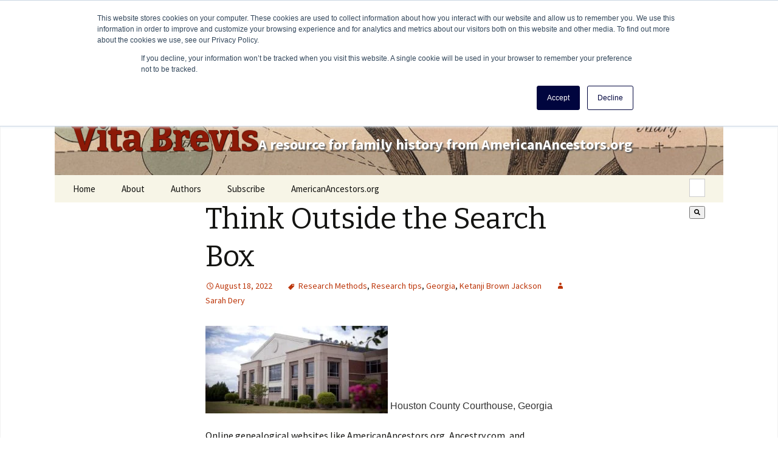

--- FILE ---
content_type: text/html; charset=UTF-8
request_url: https://vitabrevis.americanancestors.org/2022/08/think-outside-the-search-box
body_size: 11932
content:
<!doctype html><!--[if lt IE 7]> <html class="no-js lt-ie9 lt-ie8 lt-ie7" lang="en" > <![endif]--><!--[if IE 7]>    <html class="no-js lt-ie9 lt-ie8" lang="en" >        <![endif]--><!--[if IE 8]>    <html class="no-js lt-ie9" lang="en" >               <![endif]--><!--[if gt IE 8]><!--><html class="no-js" lang="en"><!--<![endif]--><head>
    <meta charset="utf-8">
    <meta http-equiv="X-UA-Compatible" content="IE=edge,chrome=1">
    <meta name="author" content="Sarah Dery">
    <meta name="description" content="Think Outside the Search Box">
    <meta name="generator" content="HubSpot">
    <title>Think Outside the Search Box</title>
    <link rel="shortcut icon" href="https://vitabrevis.americanancestors.org/hubfs/favicon.ico">
    
<meta name="viewport" content="width=device-width, initial-scale=1">

    <script src="/hs/hsstatic/jquery-libs/static-1.1/jquery/jquery-1.7.1.js"></script>
<script>hsjQuery = window['jQuery'];</script>
    <meta property="og:description" content="Think Outside the Search Box">
    <meta property="og:title" content="Think Outside the Search Box">
    <meta name="twitter:description" content="Think Outside the Search Box">
    <meta name="twitter:title" content="Think Outside the Search Box">

    

    
    <style>
a.cta_button{-moz-box-sizing:content-box !important;-webkit-box-sizing:content-box !important;box-sizing:content-box !important;vertical-align:middle}.hs-breadcrumb-menu{list-style-type:none;margin:0px 0px 0px 0px;padding:0px 0px 0px 0px}.hs-breadcrumb-menu-item{float:left;padding:10px 0px 10px 10px}.hs-breadcrumb-menu-divider:before{content:'›';padding-left:10px}.hs-featured-image-link{border:0}.hs-featured-image{float:right;margin:0 0 20px 20px;max-width:50%}@media (max-width: 568px){.hs-featured-image{float:none;margin:0;width:100%;max-width:100%}}.hs-screen-reader-text{clip:rect(1px, 1px, 1px, 1px);height:1px;overflow:hidden;position:absolute !important;width:1px}
</style>

<link rel="stylesheet" href="https://7052064.fs1.hubspotusercontent-na1.net/hubfs/7052064/hub_generated/module_assets/1/-2712622/1768256384647/module_search_input.min.css">

<style>
  #hs_cos_wrapper_module_1540212904803313 .hs-search-field__bar>form { border-radius:px; }

#hs_cos_wrapper_module_1540212904803313 .hs-search-field__bar>form>label {}

#hs_cos_wrapper_module_1540212904803313 .hs-search-field__bar>form>.hs-search-field__input { border-radius:px; }

#hs_cos_wrapper_module_1540212904803313 .hs-search-field__button { border-radius:px; }

#hs_cos_wrapper_module_1540212904803313 .hs-search-field__button:hover,
#hs_cos_wrapper_module_1540212904803313 .hs-search-field__button:focus {}

#hs_cos_wrapper_module_1540212904803313 .hs-search-field__button:active {}

#hs_cos_wrapper_module_1540212904803313 .hs-search-field--open .hs-search-field__suggestions { border-radius:px; }

#hs_cos_wrapper_module_1540212904803313 .hs-search-field--open .hs-search-field__suggestions a {}

#hs_cos_wrapper_module_1540212904803313 .hs-search-field--open .hs-search-field__suggestions a:hover {}

</style>

<link rel="stylesheet" href="/hs/hsstatic/AsyncSupport/static-1.501/sass/comments_listing_asset.css">

<style>
  #hs_cos_wrapper_module_154018427706245 .hs-search-field__bar>form { border-radius:px; }

#hs_cos_wrapper_module_154018427706245 .hs-search-field__bar>form>label {}

#hs_cos_wrapper_module_154018427706245 .hs-search-field__bar>form>.hs-search-field__input { border-radius:px; }

#hs_cos_wrapper_module_154018427706245 .hs-search-field__button { border-radius:px; }

#hs_cos_wrapper_module_154018427706245 .hs-search-field__button:hover,
#hs_cos_wrapper_module_154018427706245 .hs-search-field__button:focus {}

#hs_cos_wrapper_module_154018427706245 .hs-search-field__button:active {}

#hs_cos_wrapper_module_154018427706245 .hs-search-field--open .hs-search-field__suggestions { border-radius:px; }

#hs_cos_wrapper_module_154018427706245 .hs-search-field--open .hs-search-field__suggestions a {}

#hs_cos_wrapper_module_154018427706245 .hs-search-field--open .hs-search-field__suggestions a:hover {}

</style>

    
  <script data-search_input-config="config_module_1540212904803313" type="application/json">
  {
    "autosuggest_results_message": "Results for \u201C[[search_term]]\u201D",
    "autosuggest_no_results_message": "There are no autosuggest results for \u201C[[search_term]]\u201D",
    "sr_empty_search_field_message": "There are no suggestions because the search field is empty.",
    "sr_autosuggest_results_message": "There are currently [[number_of_results]] auto-suggested results for [[search_term]]. Navigate to the results list by pressing the down arrow key, or press return to search for all results.",
    "sr_search_field_aria_label": "This is a search field with an auto-suggest feature attached.",
    "sr_search_button_aria_label": "Search"
  }
  </script>

  <script id="hs-search-input__valid-content-types" type="application/json">
    [
      
        "SITE_PAGE",
      
        "LANDING_PAGE",
      
        "BLOG_POST",
      
        "LISTING_PAGE",
      
        "KNOWLEDGE_ARTICLE",
      
        "HS_CASE_STUDY"
      
    ]
  </script>


  <script data-search_input-config="config_module_154018427706245" type="application/json">
  {
    "autosuggest_results_message": "Results for \u201C[[search_term]]\u201D",
    "autosuggest_no_results_message": "There are no autosuggest results for \u201C[[search_term]]\u201D",
    "sr_empty_search_field_message": "There are no suggestions because the search field is empty.",
    "sr_autosuggest_results_message": "There are currently [[number_of_results]] auto-suggested results for [[search_term]]. Navigate to the results list by pressing the down arrow key, or press return to search for all results.",
    "sr_search_field_aria_label": "This is a search field with an auto-suggest feature attached.",
    "sr_search_button_aria_label": "Search"
  }
  </script>

  <script id="hs-search-input__valid-content-types" type="application/json">
    [
      
        "SITE_PAGE",
      
        "LANDING_PAGE",
      
        "BLOG_POST",
      
        "LISTING_PAGE",
      
        "KNOWLEDGE_ARTICLE",
      
        "HS_CASE_STUDY"
      
    ]
  </script>


    
<!--  Added by GoogleAnalytics integration -->
<script>
var _hsp = window._hsp = window._hsp || [];
_hsp.push(['addPrivacyConsentListener', function(consent) { if (consent.allowed || (consent.categories && consent.categories.analytics)) {
  (function(i,s,o,g,r,a,m){i['GoogleAnalyticsObject']=r;i[r]=i[r]||function(){
  (i[r].q=i[r].q||[]).push(arguments)},i[r].l=1*new Date();a=s.createElement(o),
  m=s.getElementsByTagName(o)[0];a.async=1;a.src=g;m.parentNode.insertBefore(a,m)
})(window,document,'script','//www.google-analytics.com/analytics.js','ga');
  ga('create','UA-26556953-1','auto');
  ga('send','pageview');
}}]);
</script>

<!-- /Added by GoogleAnalytics integration -->


<!-- Hotjar Tracking Code for https://www.americanancestors.org -->
<script>
    (function(h,o,t,j,a,r){
        h.hj=h.hj||function(){(h.hj.q=h.hj.q||[]).push(arguments)};
        h._hjSettings={hjid:3837328,hjsv:6};
        a=o.getElementsByTagName('head')[0];
        r=o.createElement('script');r.async=1;
        r.src=t+h._hjSettings.hjid+j+h._hjSettings.hjsv;
        a.appendChild(r);
    })(window,document,'https://static.hotjar.com/c/hotjar-','.js?sv=');
</script>
<link rel="amphtml" href="https://vitabrevis.americanancestors.org/2022/08/think-outside-the-search-box?hs_amp=true">

<meta property="og:image" content="https://vitabrevis.americanancestors.org/hubfs/Imported_Blog_Media/Houston-County-Courthouse-21-300x144.jpg">
<meta property="og:image:width" content="300">
<meta property="og:image:height" content="144">

<meta name="twitter:image" content="https://vitabrevis.americanancestors.org/hubfs/Imported_Blog_Media/Houston-County-Courthouse-21-300x144.jpg">


<meta property="og:url" content="https://vitabrevis.americanancestors.org/2022/08/think-outside-the-search-box">
<meta name="twitter:card" content="summary">

<link rel="canonical" href="https://vitabrevis.americanancestors.org/2022/08/think-outside-the-search-box">

<meta property="og:type" content="article">
<link rel="alternate" type="application/rss+xml" href="https://vitabrevis.americanancestors.org/rss.xml">
<meta name="twitter:domain" content="vitabrevis.americanancestors.org">
<script src="//platform.linkedin.com/in.js" type="text/javascript">
    lang: en_US
</script>

<meta http-equiv="content-language" content="en">
<link rel="stylesheet" href="//7052064.fs1.hubspotusercontent-na1.net/hubfs/7052064/hub_generated/template_assets/DEFAULT_ASSET/1768254570013/template_layout.min.css">


<link rel="stylesheet" href="https://vitabrevis.americanancestors.org/hubfs/hub_generated/template_assets/1/6349572661/1743239844769/template_AmericanAncestors_October2018-blog-style.min.css">




</head>
<body class="blog   hs-content-id-112288081016 hs-blog-post hs-blog-id-5572906502" style="">
    <div class="header-container-wrapper">
    <div class="header-container container-fluid">

<div class="row-fluid-wrapper row-depth-1 row-number-1 ">
<div class="row-fluid ">
<div class="span12 widget-span widget-type-global_group " style="" data-widget-type="global_group" data-x="0" data-w="12">
<div class="" data-global-widget-path="generated_global_groups/6349579283.html"><div class="row-fluid-wrapper row-depth-1 row-number-1 ">
<div class="row-fluid ">
<div class="span12 widget-span widget-type-cell blog-custom-header-wrapper" style="" data-widget-type="cell" data-x="0" data-w="12">

<div class="row-fluid-wrapper row-depth-1 row-number-2 ">
<div class="row-fluid ">
<div class="span12 widget-span widget-type-cell page-center" style="" data-widget-type="cell" data-x="0" data-w="12">

<div class="row-fluid-wrapper row-depth-1 row-number-3 ">
<div class="row-fluid ">
<div class="span12 widget-span widget-type-cell blog-custom-header" style="" data-widget-type="cell" data-x="0" data-w="12">

<div class="row-fluid-wrapper row-depth-1 row-number-4 ">
<div class="row-fluid ">
<div class="span12 widget-span widget-type-custom_widget blog-header-content" style="" data-widget-type="custom_widget" data-x="0" data-w="12">
<div id="hs_cos_wrapper_module_153984470551074" class="hs_cos_wrapper hs_cos_wrapper_widget hs_cos_wrapper_type_module widget-type-rich_text" style="" data-hs-cos-general-type="widget" data-hs-cos-type="module"><span id="hs_cos_wrapper_module_153984470551074_" class="hs_cos_wrapper hs_cos_wrapper_widget hs_cos_wrapper_type_rich_text" style="" data-hs-cos-general-type="widget" data-hs-cos-type="rich_text"><a href="https://vitabrevis.americanancestors.org/" title="Vita Brevis" rel="home">
<h1>Vita Brevis</h1>
<h2>A resource for family history from AmericanAncestors.org</h2>
</a></span></div>

</div><!--end widget-span -->
</div><!--end row-->
</div><!--end row-wrapper -->

<div class="row-fluid-wrapper row-depth-1 row-number-5 ">
<div class="row-fluid ">
<div class="span12 widget-span widget-type-cell nav-wrapper" style="" data-widget-type="cell" data-x="0" data-w="12">

<div class="row-fluid-wrapper row-depth-2 row-number-1 ">
<div class="row-fluid ">
<div class="span7 widget-span widget-type-custom_widget custom-menu-primary" style="" data-widget-type="custom_widget" data-x="0" data-w="7">
<div id="hs_cos_wrapper_module_1539852449507203" class="hs_cos_wrapper hs_cos_wrapper_widget hs_cos_wrapper_type_module widget-type-menu" style="" data-hs-cos-general-type="widget" data-hs-cos-type="module">
<span id="hs_cos_wrapper_module_1539852449507203_" class="hs_cos_wrapper hs_cos_wrapper_widget hs_cos_wrapper_type_menu" style="" data-hs-cos-general-type="widget" data-hs-cos-type="menu"><div id="hs_menu_wrapper_module_1539852449507203_" class="hs-menu-wrapper active-branch flyouts hs-menu-flow-horizontal" role="navigation" data-sitemap-name="default" data-menu-id="6352621700" aria-label="Navigation Menu">
 <ul role="menu">
  <li class="hs-menu-item hs-menu-depth-1" role="none"><a href="//vitabrevis.americanancestors.org/" role="menuitem">Home</a></li>
  <li class="hs-menu-item hs-menu-depth-1" role="none"><a href="https://vitabrevis.americanancestors.org/2014/01/generatio-longa-vita-brevis/" role="menuitem">About</a></li>
  <li class="hs-menu-item hs-menu-depth-1 hs-item-has-children" role="none"><a href="https://vitabrevis.americanancestors.org/#" aria-haspopup="true" aria-expanded="false" role="menuitem">Authors</a>
   <ul role="menu" class="hs-menu-children-wrapper">
    <li class="hs-menu-item hs-menu-depth-2" role="none"><a href="//vitabrevis.americanancestors.org/blog/author/randerson" role="menuitem">Robert Charles Anderson</a></li>
    <li class="hs-menu-item hs-menu-depth-2" role="none"><a href="//vitabrevis.americanancestors.org/blog/author/ssteward" role="menuitem">Scott Steward</a></li>
    <li class="hs-menu-item hs-menu-depth-2" role="none"><a href="//vitabrevis.americanancestors.org/blog/author/acwilliams" role="menuitem">Alicia Crane Williams</a></li>
    <li class="hs-menu-item hs-menu-depth-2 hs-item-has-children" role="none"><a href="https://vitabrevis.americanancestors.org/#" role="menuitem">A-F</a>
     <ul role="menu" class="hs-menu-children-wrapper">
      <li class="hs-menu-item hs-menu-depth-3" role="none"><a href="//vitabrevis.americanancestors.org/blog/author/randerson" role="menuitem">Robert Charles Anderson</a></li>
      <li class="hs-menu-item hs-menu-depth-3" role="none"><a href="//vitabrevis.americanancestors.org/blog/author/jamos" role="menuitem">Jason Amos</a></li>
      <li class="hs-menu-item hs-menu-depth-3" role="none"><a href="//vitabrevis.americanancestors.org/blog/author/ebaldoni" role="menuitem">Emily Baldoni</a></li>
      <li class="hs-menu-item hs-menu-depth-3" role="none"><a href="//vitabrevis.americanancestors.org/blog/author/sbenny" role="menuitem">Sally Benny</a></li>
      <li class="hs-menu-item hs-menu-depth-3" role="none"><a href="//vitabrevis.americanancestors.org/blog/author/nbernard" role="menuitem">Nancy Bernard</a></li>
      <li class="hs-menu-item hs-menu-depth-3" role="none"><a href="//vitabrevis.americanancestors.org/blog/author/lbetlock" role="menuitem">Lynn Betlock</a></li>
      <li class="hs-menu-item hs-menu-depth-3" role="none"><a href="//vitabrevis.americanancestors.org/blog/author/kbritanik" role="menuitem">Kristin Britanik</a></li>
      <li class="hs-menu-item hs-menu-depth-3" role="none"><a href="//vitabrevis.americanancestors.org/blog/author/lbrown" role="menuitem">Laura Brown</a></li>
      <li class="hs-menu-item hs-menu-depth-3" role="none"><a href="//vitabrevis.americanancestors.org/blog/author/scall" role="menuitem">Stephanie Call</a></li>
      <li class="hs-menu-item hs-menu-depth-3" role="none"><a href="//vitabrevis.americanancestors.org/blog/author/cchild" role="menuitem">Christopher C. Child</a></li>
      <li class="hs-menu-item hs-menu-depth-3" role="none"><a href="//vitabrevis.americanancestors.org/blog/author/rcrandall" role="menuitem">Ralph Crandall</a></li>
      <li class="hs-menu-item hs-menu-depth-3" role="none"><a href="//vitabrevis.americanancestors.org/blog/author/ldalal" role="menuitem">Lael Dalal</a></li>
      <li class="hs-menu-item hs-menu-depth-3" role="none"><a href="//vitabrevis.americanancestors.org/blog/author/mdaly" role="menuitem">Marie Daly</a></li>
      <li class="hs-menu-item hs-menu-depth-3" role="none"><a href="//vitabrevis.americanancestors.org/blog/author/ddearborn" role="menuitem">David Dearborn</a></li>
      <li class="hs-menu-item hs-menu-depth-3" role="none"><a href="http://http://vitabrevis.americanancestors.org/blog/author/sdoerfler" role="menuitem">Sheilagh Doerfler</a></li>
      <li class="hs-menu-item hs-menu-depth-3" role="none"><a href="javascript:;" role="menuitem">Tom Dreyer</a></li>
      <li class="hs-menu-item hs-menu-depth-3" role="none"><a href="//vitabrevis.americanancestors.org/blog/author/kfahy" role="menuitem">Katrina Fahy</a></li>
      <li class="hs-menu-item hs-menu-depth-3" role="none"><a href="//vitabrevis.americanancestors.org/blog/author/lfulton" role="menuitem">Lindsay Fulton</a></li>
     </ul></li>
    <li class="hs-menu-item hs-menu-depth-2 hs-item-has-children" role="none"><a href="https://vitabrevis.americanancestors.org/#" role="menuitem">G-M</a>
     <ul role="menu" class="hs-menu-children-wrapper">
      <li class="hs-menu-item hs-menu-depth-3" role="none"><a href="http://http://vitabrevis.americanancestors.org/blog/author/zgarceau" role="menuitem">Zachary Garceau</a></li>
      <li class="hs-menu-item hs-menu-depth-3" role="none"><a href="//vitabrevis.americanancestors.org/blog/author/jgarner" role="menuitem">Judi Garner</a></li>
      <li class="hs-menu-item hs-menu-depth-3" role="none"><a href="//vitabrevis.americanancestors.org/blog/author/andyhd" role="menuitem">Andy Hanson-Dvoracek</a></li>
      <li class="hs-menu-item hs-menu-depth-3" role="none"><a href="//vitabrevis.americanancestors.org/blog/author/hherzer" role="menuitem">Helen Herzer</a></li>
      <li class="hs-menu-item hs-menu-depth-3" role="none"><a href="//vitabrevis.americanancestors.org/blog/author/hhoff" role="menuitem">Henry Hoff</a></li>
      <li class="hs-menu-item hs-menu-depth-3" role="none"><a href="//vitabrevis.americanancestors.org/blog/author/akane/" role="menuitem">Alice Kane</a></li>
      <li class="hs-menu-item hs-menu-depth-3" role="none"><a href="//vitabrevis.americanancestors.org/blog/author/jkaplan" role="menuitem">Johnna Kaplan</a></li>
      <li class="hs-menu-item hs-menu-depth-3" role="none"><a href="//vitabrevis.americanancestors.org/blog/author/akrea" role="menuitem">Andrew Krea</a></li>
      <li class="hs-menu-item hs-menu-depth-3" role="none"><a href="//vitabrevis.americanancestors.org/blog/author/dalambert/" role="menuitem">David Allen Lambert</a></li>
      <li class="hs-menu-item hs-menu-depth-3" role="none"><a href="//vitabrevis.americanancestors.org/blog/author/alawthers" role="menuitem">Ann Lawthers</a></li>
      <li class="hs-menu-item hs-menu-depth-3" role="none"><a href="https://vitabrevis.americanancestors.org/blog/author/dleclair" role="menuitem">Don LeClair</a></li>
      <li class="hs-menu-item hs-menu-depth-3" role="none"><a href="//vitabrevis.americanancestors.org/blog/author/cclee" role="menuitem">Christopher Lee</a></li>
      <li class="hs-menu-item hs-menu-depth-3" role="none"><a href="http://http://vitabrevis.americanancestors.org/blog/author/klonergan" role="menuitem">Katherine Lonergan</a></li>
      <li class="hs-menu-item hs-menu-depth-3" role="none"><a href="//vitabrevis.americanancestors.org/blog/author/jlucey" role="menuitem">Judith Lucey</a></li>
      <li class="hs-menu-item hs-menu-depth-3" role="none"><a href="//vitabrevis.americanancestors.org/blog/author/jmaguire" role="menuitem">Jean Maguire</a></li>
      <li class="hs-menu-item hs-menu-depth-3" role="none"><a href="//vitabrevis.americanancestors.org/blog/author/rmcclure" role="menuitem">Rhonda McClure</a></li>
      <li class="hs-menu-item hs-menu-depth-3" role="none"><a href="//vitabrevis.americanancestors.org/blog/author/ameringolo" role="menuitem">Anne Meringolo</a></li>
     </ul></li>
    <li class="hs-menu-item hs-menu-depth-2 hs-item-has-children" role="none"><a href="https://vitabrevis.americanancestors.org/#" role="menuitem">P-Z</a>
     <ul role="menu" class="hs-menu-children-wrapper">
      <li class="hs-menu-item hs-menu-depth-3" role="none"><a href="//vitabrevis.americanancestors.org/blog/author/epironti" role="menuitem">Eileen Pironti</a></li>
      <li class="hs-menu-item hs-menu-depth-3" role="none"><a href="https://vitabrevis.americanancestors.org/blog/author/mrogers" role="menuitem">Molly Rogers</a></li>
      <li class="hs-menu-item hs-menu-depth-3" role="none"><a href="//vitabrevis.americanancestors.org/blog/author/drossi" role="menuitem">Deb Rossi</a></li>
      <li class="hs-menu-item hs-menu-depth-3" role="none"><a href="//vitabrevis.americanancestors.org/blog/author/tsalls" role="menuitem">Timothy Salls</a></li>
      <li class="hs-menu-item hs-menu-depth-3" role="none"><a href="//vitabrevis.americanancestors.org/blog/author/msiekman" role="menuitem">Meaghan E. H. Siekman</a></li>
      <li class="hs-menu-item hs-menu-depth-3" role="none"><a href="//vitabrevis.americanancestors.org/blog/author/dbsimons" role="menuitem">D. Brenton Simons</a></li>
      <li class="hs-menu-item hs-menu-depth-3" role="none"><a href="//vitabrevis.americanancestors.org/blog/author/ssloan" role="menuitem">Susan Sloan</a></li>
      <li class="hs-menu-item hs-menu-depth-3" role="none"><a href="//vitabrevis.americanancestors.org/blog/author/ssteward" role="menuitem">Scott Steward</a></li>
      <li class="hs-menu-item hs-menu-depth-3" role="none"><a href="//vitabrevis.americanancestors.org/blog/author/pstratton" role="menuitem">Penny Stratton</a></li>
      <li class="hs-menu-item hs-menu-depth-3" role="none"><a href="//vitabrevis.americanancestors.org/blog/author/ssturgis" role="menuitem">Sam Sturgis</a></li>
      <li class="hs-menu-item hs-menu-depth-3" role="none"><a href="//vitabrevis.americanancestors.org/blog/author/hsullmann" role="menuitem">Helen Schatvet Ullmann</a></li>
      <li class="hs-menu-item hs-menu-depth-3" role="none"><a href="//vitabrevis.americanancestors.org/blog/author/rthompson" role="menuitem">Roger Thompson</a></li>
      <li class="hs-menu-item hs-menu-depth-3" role="none"><a href="//vitabrevis.americanancestors.org/blog/author/lwalczak/" role="menuitem">Leah Walczak</a></li>
      <li class="hs-menu-item hs-menu-depth-3" role="none"><a href="//vitabrevis.americanancestors.org/blog/author/lweston" role="menuitem">Leslie A. Weston</a></li>
      <li class="hs-menu-item hs-menu-depth-3" role="none"><a href="//vitabrevis.americanancestors.org/blog/author/acwilliams" role="menuitem">Alicia Crane Williams</a></li>
      <li class="hs-menu-item hs-menu-depth-3" role="none"><a href="//vitabrevis.americanancestors.org/blog/author/rwoods" role="menuitem">Ryan Woods</a></li>
     </ul></li>
   </ul></li>
  <li class="hs-menu-item hs-menu-depth-1" role="none"><a href="https://vitabrevis.americanancestors.org/blog/subscribe/" role="menuitem">Subscribe</a></li>
  <li class="hs-menu-item hs-menu-depth-1" role="none"><a href="https://americanancestors.org" role="menuitem" target="_blank" rel="noopener">AmericanAncestors.org</a></li>
 </ul>
</div></span></div>

</div><!--end widget-span -->
<div class="span5 widget-span widget-type-custom_widget blog-header-form" style="" data-widget-type="custom_widget" data-x="7" data-w="5">
<div id="hs_cos_wrapper_module_1540212904803313" class="hs_cos_wrapper hs_cos_wrapper_widget hs_cos_wrapper_type_module" style="" data-hs-cos-general-type="widget" data-hs-cos-type="module">












  












<div class="hs-search-field">
    <div class="hs-search-field__bar hs-search-field__bar--button-inline  ">
      <form data-hs-do-not-collect="true" class="hs-search-field__form" action="/hs-search-results">

        <label class="hs-search-field__label show-for-sr" for="module_1540212904803313-input">This is a search field with an auto-suggest feature attached.</label>

        <input role="combobox" aria-expanded="false" aria-controls="autocomplete-results" aria-label="This is a search field with an auto-suggest feature attached." type="search" class="hs-search-field__input" id="module_1540212904803313-input" name="q" autocomplete="off" aria-autocomplete="list" placeholder="Search …">

        
          
            <input type="hidden" name="type" value="SITE_PAGE">
          
        
          
        
          
            <input type="hidden" name="type" value="BLOG_POST">
          
        
          
            <input type="hidden" name="type" value="LISTING_PAGE">
          
        
          
        
          
        

        

        <button class="hs-search-field__button " aria-label="Search">
          <span id="hs_cos_wrapper_module_1540212904803313_" class="hs_cos_wrapper hs_cos_wrapper_widget hs_cos_wrapper_type_icon" style="" data-hs-cos-general-type="widget" data-hs-cos-type="icon"><svg version="1.0" xmlns="http://www.w3.org/2000/svg" viewbox="0 0 512 512" aria-hidden="true"><g id="search1_layer"><path d="M505 442.7L405.3 343c-4.5-4.5-10.6-7-17-7H372c27.6-35.3 44-79.7 44-128C416 93.1 322.9 0 208 0S0 93.1 0 208s93.1 208 208 208c48.3 0 92.7-16.4 128-44v16.3c0 6.4 2.5 12.5 7 17l99.7 99.7c9.4 9.4 24.6 9.4 33.9 0l28.3-28.3c9.4-9.4 9.4-24.6.1-34zM208 336c-70.7 0-128-57.2-128-128 0-70.7 57.2-128 128-128 70.7 0 128 57.2 128 128 0 70.7-57.2 128-128 128z" /></g></svg></span>
           </button>
        <div class="hs-search-field__suggestions-container ">
          <ul id="autocomplete-results" role="listbox" aria-label="term" class="hs-search-field__suggestions">
            
              <li role="option" tabindex="-1" aria-posinset="1" aria-setsize="0" class="results-for show-for-sr">There are no suggestions because the search field is empty.</li>
            
          </ul>
        </div>
      </form>
    </div>
    <div id="sr-messenger" class="hs-search-sr-message-container show-for-sr" role="status" aria-live="polite" aria-atomic="true">
    </div>
</div>

</div>

</div><!--end widget-span -->
</div><!--end row-->
</div><!--end row-wrapper -->

</div><!--end widget-span -->
</div><!--end row-->
</div><!--end row-wrapper -->

</div><!--end widget-span -->
</div><!--end row-->
</div><!--end row-wrapper -->

</div><!--end widget-span -->
</div><!--end row-->
</div><!--end row-wrapper -->

</div><!--end widget-span -->
</div><!--end row-->
</div><!--end row-wrapper -->
</div>
</div><!--end widget-span -->
</div><!--end row-->
</div><!--end row-wrapper -->

    </div><!--end header -->
</div><!--end header wrapper -->

<div class="body-container-wrapper">
    <div class="body-container container-fluid">

<div class="row-fluid-wrapper row-depth-1 row-number-1 ">
<div class="row-fluid ">
<div class="span12 widget-span widget-type-custom_widget " style="" data-widget-type="custom_widget" data-x="0" data-w="12">
<div id="hs_cos_wrapper_module_1540210320825271" class="hs_cos_wrapper hs_cos_wrapper_widget hs_cos_wrapper_type_module" style="" data-hs-cos-general-type="widget" data-hs-cos-type="module">


</div>

</div><!--end widget-span -->
</div><!--end row-->
</div><!--end row-wrapper -->

<div class="row-fluid-wrapper row-depth-1 row-number-2 ">
<div class="row-fluid ">
<div class="span12 widget-span widget-type-cell page-center content-wrapper" style="" data-widget-type="cell" data-x="0" data-w="12">

<div class="row-fluid-wrapper row-depth-1 row-number-3 ">
<div class="row-fluid ">
<div class="span12 widget-span widget-type-cell blog-content" style="" data-widget-type="cell" data-x="0" data-w="12">

<div class="row-fluid-wrapper row-depth-1 row-number-4 ">
<div class="row-fluid ">
<div class="span12 widget-span widget-type-custom_widget " style="" data-widget-type="custom_widget" data-x="0" data-w="12">
<div id="hs_cos_wrapper_module_1523032069834331" class="hs_cos_wrapper hs_cos_wrapper_widget hs_cos_wrapper_type_module widget-type-blog_content" style="" data-hs-cos-general-type="widget" data-hs-cos-type="module">
    <div class="blog-section">
<div class="blog-post-wrapper cell-wrapper">
<div class="section post-header">
<h1><span id="hs_cos_wrapper_name" class="hs_cos_wrapper hs_cos_wrapper_meta_field hs_cos_wrapper_type_text" style="" data-hs-cos-general-type="meta_field" data-hs-cos-type="text">Think Outside the Search Box</span></h1>
<div id="hubspot-author_data" class="hubspot-editable" data-hubspot-form-id="author_data" data-hubspot-name="Blog Author">                                        
<span class="date"><a href="https://vitabrevis.americanancestors.org/2022/08/think-outside-the-search-box">August 18, 2022</a></span>                                            
<span id="hubspot-topic_data">
<a class="topic-link" href="https://vitabrevis.americanancestors.org/tag/research-methods">Research Methods</a>,
<a class="topic-link" href="https://vitabrevis.americanancestors.org/tag/research-tips">Research tips</a>,
<a class="topic-link" href="https://vitabrevis.americanancestors.org/tag/georgia">Georgia</a>,
<a class="topic-link" href="https://vitabrevis.americanancestors.org/tag/ketanji-brown-jackson">Ketanji Brown Jackson</a>
</span>
<span><a class="author-link" href="https://vitabrevis.americanancestors.org/author/sdery">Sarah Dery</a> </span>
</div> 
</div>    
<div class="section post-body">
<span id="hs_cos_wrapper_post_body" class="hs_cos_wrapper hs_cos_wrapper_meta_field hs_cos_wrapper_type_rich_text" style="" data-hs-cos-general-type="meta_field" data-hs-cos-type="rich_text"><p></p> 
<div class="caption"> 
<a href="https://vitabrevis.americanancestors.org/hubfs/Imported_Blog_Media/Houston-County-Courthouse-21.jpg"><img class="size-medium wp-image-19041" src="https://vitabrevis.americanancestors.org/hs-fs/hubfs/Imported_Blog_Media/Houston-County-Courthouse-21-300x144.jpg?width=300&amp;height=144&amp;name=Houston-County-Courthouse-21-300x144.jpg" alt="" width="300" height="144" srcset="https://vitabrevis.americanancestors.org/hs-fs/hubfs/Imported_Blog_Media/Houston-County-Courthouse-21-300x144.jpg?width=150&amp;height=72&amp;name=Houston-County-Courthouse-21-300x144.jpg 150w, https://vitabrevis.americanancestors.org/hs-fs/hubfs/Imported_Blog_Media/Houston-County-Courthouse-21-300x144.jpg?width=300&amp;height=144&amp;name=Houston-County-Courthouse-21-300x144.jpg 300w, https://vitabrevis.americanancestors.org/hs-fs/hubfs/Imported_Blog_Media/Houston-County-Courthouse-21-300x144.jpg?width=450&amp;height=216&amp;name=Houston-County-Courthouse-21-300x144.jpg 450w, https://vitabrevis.americanancestors.org/hs-fs/hubfs/Imported_Blog_Media/Houston-County-Courthouse-21-300x144.jpg?width=600&amp;height=288&amp;name=Houston-County-Courthouse-21-300x144.jpg 600w, https://vitabrevis.americanancestors.org/hs-fs/hubfs/Imported_Blog_Media/Houston-County-Courthouse-21-300x144.jpg?width=750&amp;height=360&amp;name=Houston-County-Courthouse-21-300x144.jpg 750w, https://vitabrevis.americanancestors.org/hs-fs/hubfs/Imported_Blog_Media/Houston-County-Courthouse-21-300x144.jpg?width=900&amp;height=432&amp;name=Houston-County-Courthouse-21-300x144.jpg 900w" sizes="(max-width: 300px) 100vw, 300px"></a> Houston County Courthouse, Georgia 
</div> 
<p></p> 
<p>Online genealogical websites like AmericanAncestors.org, Ancestry.com, and FamiliySearch.org can be extremely helpful when researching your family tree. But what do you do when your search comes up empty, and you don’t have unlimited resources to travel in-person to your ancestor town? Sending emails, calling, and filling out inquiry forms for town libraries, historical societies, and local clerks’ offices may be the needed extra step in finding your ancestors.</p> 
<p>This past month, we released research on&nbsp;<a href="https://vitabrevis.americanancestors.org/2022/07/the-dream-and-the-hope/">Associate Justice Ketanji Brown Jackson’s ancestry</a>, about 50% of which was conducted with “on the ground” help in Georgia. After fully exhausting records online, we had to turn our attention to collections that may only be available at the town and county levels. 
<!--more-->Georgia did not start civil registrations until 1919, which made it difficult to identify any vital records before that time. By befriending town clerks like Megan in Houston County and Tammy in Ben Hill County, we successfully expanded many generations in Justice Jackson’s ancestry – most dating back to pre-emancipation.</p> 
<p>The county clerks in Georgia were especially valuable in identifying marriage and death records that could not be ordered via Georgia Department of Public Health or VitalChek. Our friends in these small counties would send marriage records, and more importantly, death records that listed parents and informants. These small victories allowed us to make the connection to the next generation in 1800s Georgia. If you read my previous blog post about the Brown/Ross family tree, we encountered common surnames like Brown, Anderson, Ross, and Green. So, the help from our Friends at the local level was much appreciated: particularly when trying to figure out which James Anderson was our James Anderson!</p> 
<p>In addition to local level clerks, we also reached out to historical societies in Georgia. This technique was beneficial to us because town histories and maps are often housed at these repositories. A historian at the Perry Area Historical Society helped us to locate the exact parcel of land on which Ketanji’s enslaved ancestors worked and lived. Olmstead and Lucy Rutherford, along with their children, were probably enslaved by a Rutherford family in Houston County, Georgia. About 1867, Olmstead, along with several other recently freed people, are listed in a share-cropping work agreement with a John H. Rutherford of Hawkinsville. This detailed work agreement led us to identify the exact land owned by the Rutherford family and we were able to view this land on Google Maps (which today is an empty field).</p> 
<p>When contacting repositories and especially, our essential town and county clerks, it’s important to include detailed information. Remember who, what, where, and when:</p> 
<ol> 
<li>Who are you searching for?</li> 
<li>What types of records are helpful to your search?</li> 
<li>Include dates and locations that you can genealogically verify.</li> 
</ol> 
<p>Dates and locations are particularly important, because Town and County clerks oversee different record collections for different periods of time. For example, the Massachusetts Registry of Vital Records &amp; Statistics holds all vital records from 1926 to today, while vital records from 1841 to 1925 are maintained by the Massachusetts State Archives.</p> 
<p>This type of information should be readily available on Town websites or even the FamilySearch.org Wiki. Knowing which organizations hold which collections helps to determine who you should contact and what collections may be available before you get in touch with a clerk or librarian.</p> 
<p>So, when the search comes up empty online – don’t forget to pick up the phone or write an email to those “on the ground.” The helpfulness of others can often lead to incredible discoveries and may help you uncover information that cannot be found online.</p></span>
<div class="social-share-wrapper sd-social-icon ">
<h3 class="sd-title">Share this:</h3>
<div class="sd-content">
<ul>
<li class="share-email share-service-visible">      
<a rel="nofollow noopener noreferrer" data-shared="" class="share-email sd-button share-icon no-text" href="mailto:?body=https://vitabrevis.americanancestors.org/2022/08/think-outside-the-search-box" target="_blank" title="Click to email this to a friend"></a>	
</li>
<li class="share-facebook">
<a rel="nofollow noopener noreferrer" data-shared="sharing-facebook-11565" class="share-facebook sd-button share-icon no-text" href="javascript:;" title="Click to share on Facebook" onclick="window.open('http://www.facebook.com/sharer/sharer.php?u=https://vitabrevis.americanancestors.org/2022/08/think-outside-the-search-box','Facebook Share','width=600,height=600')"></a>
</li>
<li class="share-twitter">
<a rel="nofollow noopener noreferrer" data-shared="sharing-twitter-11565" class="share-twitter sd-button share-icon no-text" href="https://twitter.com/intent/tweet?url=https://vitabrevis.americanancestors.org/2022/08/think-outside-the-search-box&amp;text=Think%20Outside%20the%20Search%20Box" target="_blank" title="Click to share on Twitter"></a>
</li>
<li class="share-pinterest">      
<a rel="nofollow noopener noreferrer" data-shared="sharing-pinterest-11565" class="share-pinterest sd-button share-icon no-text" href="https://pinterest.com/pin/create/button/?url=https://vitabrevis.americanancestors.org/2022/08/think-outside-the-search-box" target="_blank" title="Click to share on Pinterest"></a>	
</li>
<li>
<a class="sharing-anchor sd-button share-more">
<span>More
</span>
</a>
</li>
<li class="share-end">
</li>
</ul>
<div class="sharing-hidden">
<div class="inner">
<ul>
<li class="share-reddit">          
<a rel="nofollow noopener noreferrer" data-shared="" class="share-reddit sd-button share-icon no-text" href="http://reddit.com/submit?url=hhttps://vitabrevis.americanancestors.org/2022/08/think-outside-the-search-box" target="_blank" title="Click to share on Reddit">
</a>
</li>
<li class="share-tumblr">          
<a rel="nofollow noopener noreferrer" data-shared="" class="share-tumblr sd-button share-icon no-text" href="javascript:;" onclick="window.open('http://www.tumblr.com/share/link?url=https://vitabrevis.americanancestors.org/2022/08/think-outside-the-search-box','Facebook Share','width=600,height=600')" title="Click to share on Tumblr">
</a>
</li>
<li class="share-end">
</li>
<li class="share-google-plus-1">          
<a rel="nofollow noopener noreferrer" data-shared="sharing-google-11565" class="share-google-plus-1 sd-button share-icon no-text" href="javascript:;" onclick="window.open('https://plus.google.com/share?url=https://vitabrevis.americanancestors.org/2022/08/think-outside-the-search-box','Facebook Share','width=600,height=600')" title="Click to share on Google+">
</a>
</li>
<li class="share-pocket">
<a rel="nofollow noopener noreferrer" data-shared="" class="share-pocket sd-button share-icon no-text" href="https://vita-brevis.org/2018/09/pictures-from-home/?share=Think%20Outside%20the%20Search%20Box" target="_blank" title="Click to share on Pocket">
</a>
</li>
<li class="share-end">
</li>
<li class="share-end">
</li>
</ul>
</div>
</div>
</div>
</div>
<div class="author-info">
<div class="author-avatar">
<img src="https://vitabrevis.americanancestors.org/hubfs/Imported%20images/sarah_dery_icon.jpg" alt="Sarah Dery">  
</div>
<!-- .author-avatar -->
<div class="author-description">
<h2 class="author-title">About Sarah Dery
</h2>
<p class="author-bio">
Sarah Dery, who lives in Concord, is the Research and Library Manager at American Ancestors/NEHGS; she has been with the Society since 2017. She supports the researchers and genealogists on the Research and Library teams, managing correspondence with constituents, organizing research information, and applying her genealogical knowledge in assisting our clients – both in-person and digitally. Sarah is a graduate of Rhode Island College in Providence and has a B.A. in anthropology and English Literature. Her interest in anthropology stems from her participation in a week-long archaeology dig at James Madison’s Montpelier in Virginia. Her family ancestry and expertise include Rhode Island, Connecticut, and French-Canada.<a class="author-link" href="https://vitabrevis.americanancestors.org/author/sdery">View all posts by Sarah Dery <span class="meta-nav">→</span></a>
</p>
</div>
</div>
</div>
</div>
</div>
<!-- Optional: Blog Author Bio Box -->
</div>

</div><!--end widget-span -->
</div><!--end row-->
</div><!--end row-wrapper -->

<div class="row-fluid-wrapper row-depth-1 row-number-5 ">
<div class="row-fluid ">
<div class="span12 widget-span widget-type-custom_widget " style="" data-widget-type="custom_widget" data-x="0" data-w="12">
<div id="hs_cos_wrapper_module_154020459755859" class="hs_cos_wrapper hs_cos_wrapper_widget hs_cos_wrapper_type_module" style="" data-hs-cos-general-type="widget" data-hs-cos-type="module"><div class="custom_blog_next-previous-wrapper">	
<div class="custom_blog_next-previous">	

<div class="custom-previous">	
<a href="/2022/08/beyond-the-letters-what-we-can-learn-from-gravestone-symbolism"><span class="meta-nav">←</span> Beyond the Letters: What We Can Learn from Gravestone Symbolism</a>	
</div>	
	

  	
<div class="custom-next">	
<a href="/2022/08/a-genealogical-surprise-in-store-in-newburyport-massachusetts">A Genealogical surprise in “store” in Newburyport, Massachusetts <span class="meta-nav">→</span></a>	
</div>	
	
</div> 
  </div></div>

</div><!--end widget-span -->
</div><!--end row-->
</div><!--end row-wrapper -->

<div class="row-fluid-wrapper row-depth-1 row-number-6 ">
<div class="row-fluid ">
<div class="span12 widget-span widget-type-custom_widget " style="" data-widget-type="custom_widget" data-x="0" data-w="12">
<div id="hs_cos_wrapper_module_1523032063950328" class="hs_cos_wrapper hs_cos_wrapper_widget hs_cos_wrapper_type_module widget-type-blog_comments" style="" data-hs-cos-general-type="widget" data-hs-cos-type="module"><span id="hs_cos_wrapper_module_1523032063950328_blog_comments" class="hs_cos_wrapper hs_cos_wrapper_widget hs_cos_wrapper_type_blog_comments" style="" data-hs-cos-general-type="widget" data-hs-cos-type="blog_comments">
<div class="section post-footer">
    <div id="comments-listing" class="new-comments"></div>
    
      <div id="hs_form_target_8dc7b384-d4d0-44a6-b24b-ebe7a29a8051"></div>
      
      
      
      
    
</div>

</span></div>

</div><!--end widget-span -->
</div><!--end row-->
</div><!--end row-wrapper -->

</div><!--end widget-span -->
</div><!--end row-->
</div><!--end row-wrapper -->

</div><!--end widget-span -->
</div><!--end row-->
</div><!--end row-wrapper -->

<div class="row-fluid-wrapper row-depth-1 row-number-7 ">
<div class="row-fluid ">
<div class="span12 widget-span widget-type-custom_widget " style="" data-widget-type="custom_widget" data-x="0" data-w="12">
<div id="hs_cos_wrapper_module_1539862357523138" class="hs_cos_wrapper hs_cos_wrapper_widget hs_cos_wrapper_type_module" style="" data-hs-cos-general-type="widget" data-hs-cos-type="module">
<div class="blog-pagination">
  <div class="blog-pagination-inner">
  <div class="nav-previous">  
    
  </div>   

  <div class="nav-next">  
                        
  </div>  
</div>  
</div>
</div>

</div><!--end widget-span -->
</div><!--end row-->
</div><!--end row-wrapper -->

    </div><!--end body -->
</div><!--end body wrapper -->

<div class="footer-container-wrapper">
    <div class="footer-container container-fluid">

<div class="row-fluid-wrapper row-depth-1 row-number-1 ">
<div class="row-fluid ">
<div class="span12 widget-span widget-type-global_group " style="" data-widget-type="global_group" data-x="0" data-w="12">
<div class="" data-global-widget-path="generated_global_groups/6351401820.html"><div class="row-fluid-wrapper row-depth-1 row-number-1">
<div class="row-fluid ">
<div class="span12 widget-span widget-type-cell blog-custom-footer" style="" data-widget-type="cell" data-x="0" data-w="12">

<div class="row-fluid-wrapper row-depth-1 row-number-2">
<div class="row-fluid ">
<div class="span12 widget-span widget-type-cell page-center" style="" data-widget-type="cell" data-x="0" data-w="12">

<div class="row-fluid-wrapper row-depth-1 row-number-3">
<div class="row-fluid ">
<div class="span3 widget-span widget-type-cell blog-cm-blocks first-block" style="" data-widget-type="cell" data-x="0" data-w="3">

<div class="row-fluid-wrapper row-depth-1 row-number-4">
<div class="row-fluid ">
<div class="span12 widget-span widget-type-custom_widget blog-site-search" style="" data-widget-type="custom_widget" data-x="0" data-w="12">
<div id="hs_cos_wrapper_module_154018427706245" class="hs_cos_wrapper hs_cos_wrapper_widget hs_cos_wrapper_type_module" style="" data-hs-cos-general-type="widget" data-hs-cos-type="module">












  












<div class="hs-search-field">
    <div class="hs-search-field__bar hs-search-field__bar--button-inline  ">
      <form data-hs-do-not-collect="true" class="hs-search-field__form" action="/hs-search-results">

        <label class="hs-search-field__label show-for-sr" for="module_154018427706245-input">This is a search field with an auto-suggest feature attached.</label>

        <input role="combobox" aria-expanded="false" aria-controls="autocomplete-results" aria-label="This is a search field with an auto-suggest feature attached." type="search" class="hs-search-field__input" id="module_154018427706245-input" name="q" autocomplete="off" aria-autocomplete="list" placeholder="Search …">

        
          
            <input type="hidden" name="type" value="SITE_PAGE">
          
        
          
        
          
            <input type="hidden" name="type" value="BLOG_POST">
          
        
          
            <input type="hidden" name="type" value="LISTING_PAGE">
          
        
          
        
          
        

        

        <button class="hs-search-field__button " aria-label="Search">
          <span id="hs_cos_wrapper_module_154018427706245_" class="hs_cos_wrapper hs_cos_wrapper_widget hs_cos_wrapper_type_icon" style="" data-hs-cos-general-type="widget" data-hs-cos-type="icon"><svg version="1.0" xmlns="http://www.w3.org/2000/svg" viewbox="0 0 512 512" aria-hidden="true"><g id="search1_layer"><path d="M505 442.7L405.3 343c-4.5-4.5-10.6-7-17-7H372c27.6-35.3 44-79.7 44-128C416 93.1 322.9 0 208 0S0 93.1 0 208s93.1 208 208 208c48.3 0 92.7-16.4 128-44v16.3c0 6.4 2.5 12.5 7 17l99.7 99.7c9.4 9.4 24.6 9.4 33.9 0l28.3-28.3c9.4-9.4 9.4-24.6.1-34zM208 336c-70.7 0-128-57.2-128-128 0-70.7 57.2-128 128-128 70.7 0 128 57.2 128 128 0 70.7-57.2 128-128 128z" /></g></svg></span>
           </button>
        <div class="hs-search-field__suggestions-container ">
          <ul id="autocomplete-results" role="listbox" aria-label="term" class="hs-search-field__suggestions">
            
              <li role="option" tabindex="-1" aria-posinset="1" aria-setsize="0" class="results-for show-for-sr">There are no suggestions because the search field is empty.</li>
            
          </ul>
        </div>
      </form>
    </div>
    <div id="sr-messenger" class="hs-search-sr-message-container show-for-sr" role="status" aria-live="polite" aria-atomic="true">
    </div>
</div>

</div>

</div><!--end widget-span -->
</div><!--end row-->
</div><!--end row-wrapper -->

<div class="row-fluid-wrapper row-depth-1 row-number-5">
<div class="row-fluid ">
<div class="span12 widget-span widget-type-custom_widget " style="" data-widget-type="custom_widget" data-x="0" data-w="12">
<div id="hs_cos_wrapper_module_1540280340173146" class="hs_cos_wrapper hs_cos_wrapper_widget hs_cos_wrapper_type_module" style="" data-hs-cos-general-type="widget" data-hs-cos-type="module"><div class="recent-post-wrapper">


<h3>Recent Posts</h3>

<div class="row-fluid recent-group">
    <div class="recent-content">
        <div class="recent-title"><a href="https://vitabrevis.americanancestors.org/on-surname-changes">On Surname Changes</a></div>      
    </div>   
</div>


<div class="row-fluid recent-group">
    <div class="recent-content">
        <div class="recent-title"><a href="https://vitabrevis.americanancestors.org/getting-to-know-my-great-grandmother">Getting to Know My Great-Grandmother</a></div>      
    </div>   
</div>


<div class="row-fluid recent-group">
    <div class="recent-content">
        <div class="recent-title"><a href="https://vitabrevis.americanancestors.org/using-dna-to-uncover-a-family-secret">Using DNA to Uncover a Family Secret</a></div>      
    </div>   
</div>


<div class="row-fluid recent-group">
    <div class="recent-content">
        <div class="recent-title"><a href="https://vitabrevis.americanancestors.org/who-is-folger">Who is Folger?</a></div>      
    </div>   
</div>


<div class="row-fluid recent-group">
    <div class="recent-content">
        <div class="recent-title"><a href="https://vitabrevis.americanancestors.org/the-popes-french-canadian-cousins">The Pope’s French-Canadian Cousins</a></div>      
    </div>   
</div>




</div></div>

</div><!--end widget-span -->
</div><!--end row-->
</div><!--end row-wrapper -->

<div class="row-fluid-wrapper row-depth-1 row-number-6">
<div class="row-fluid ">
<div class="span12 widget-span widget-type-custom_widget blog-cm-archives" style="" data-widget-type="custom_widget" data-x="0" data-w="12">
<div id="hs_cos_wrapper_module_154027810400070" class="hs_cos_wrapper hs_cos_wrapper_widget hs_cos_wrapper_type_module widget-type-post_filter" style="" data-hs-cos-general-type="widget" data-hs-cos-type="module">


  



  




<span id="hs_cos_wrapper_module_154027810400070_" class="hs_cos_wrapper hs_cos_wrapper_widget hs_cos_wrapper_type_post_filter" style="" data-hs-cos-general-type="widget" data-hs-cos-type="post_filter"><div class="block">
  <h3>Archives</h3>
  <div class="widget-module">
    <ul>
      
        <li>
          <a href="https://vitabrevis.americanancestors.org/archive/2014/10">October 2014 <span class="filter-link-count" dir="ltr">(27)</span></a>
        </li>
      
        <li>
          <a href="https://vitabrevis.americanancestors.org/archive/2015/12">December 2015 <span class="filter-link-count" dir="ltr">(24)</span></a>
        </li>
      
        <li>
          <a href="https://vitabrevis.americanancestors.org/archive/2020/07">July 2020 <span class="filter-link-count" dir="ltr">(24)</span></a>
        </li>
      
        <li>
          <a href="https://vitabrevis.americanancestors.org/archive/2014/04">April 2014 <span class="filter-link-count" dir="ltr">(23)</span></a>
        </li>
      
        <li>
          <a href="https://vitabrevis.americanancestors.org/archive/2014/07">July 2014 <span class="filter-link-count" dir="ltr">(23)</span></a>
        </li>
      
        <li>
          <a href="https://vitabrevis.americanancestors.org/archive/2014/12">December 2014 <span class="filter-link-count" dir="ltr">(23)</span></a>
        </li>
      
        <li>
          <a href="https://vitabrevis.americanancestors.org/archive/2015/07">July 2015 <span class="filter-link-count" dir="ltr">(23)</span></a>
        </li>
      
        <li>
          <a href="https://vitabrevis.americanancestors.org/archive/2017/03">March 2017 <span class="filter-link-count" dir="ltr">(23)</span></a>
        </li>
      
        <li>
          <a href="https://vitabrevis.americanancestors.org/archive/2017/05">May 2017 <span class="filter-link-count" dir="ltr">(23)</span></a>
        </li>
      
        <li>
          <a href="https://vitabrevis.americanancestors.org/archive/2017/08">August 2017 <span class="filter-link-count" dir="ltr">(23)</span></a>
        </li>
      
        <li>
          <a href="https://vitabrevis.americanancestors.org/archive/2018/01">January 2018 <span class="filter-link-count" dir="ltr">(23)</span></a>
        </li>
      
        <li>
          <a href="https://vitabrevis.americanancestors.org/archive/2014/03">March 2014 <span class="filter-link-count" dir="ltr">(22)</span></a>
        </li>
      
        <li>
          <a href="https://vitabrevis.americanancestors.org/archive/2014/08">August 2014 <span class="filter-link-count" dir="ltr">(22)</span></a>
        </li>
      
        <li>
          <a href="https://vitabrevis.americanancestors.org/archive/2015/04">April 2015 <span class="filter-link-count" dir="ltr">(22)</span></a>
        </li>
      
        <li>
          <a href="https://vitabrevis.americanancestors.org/archive/2015/09">September 2015 <span class="filter-link-count" dir="ltr">(22)</span></a>
        </li>
      
        <li>
          <a href="https://vitabrevis.americanancestors.org/archive/2015/10">October 2015 <span class="filter-link-count" dir="ltr">(22)</span></a>
        </li>
      
        <li>
          <a href="https://vitabrevis.americanancestors.org/archive/2016/03">March 2016 <span class="filter-link-count" dir="ltr">(22)</span></a>
        </li>
      
        <li>
          <a href="https://vitabrevis.americanancestors.org/archive/2016/06">June 2016 <span class="filter-link-count" dir="ltr">(22)</span></a>
        </li>
      
        <li>
          <a href="https://vitabrevis.americanancestors.org/archive/2016/08">August 2016 <span class="filter-link-count" dir="ltr">(22)</span></a>
        </li>
      
        <li>
          <a href="https://vitabrevis.americanancestors.org/archive/2016/09">September 2016 <span class="filter-link-count" dir="ltr">(22)</span></a>
        </li>
      
        <li>
          <a href="https://vitabrevis.americanancestors.org/archive/2016/11">November 2016 <span class="filter-link-count" dir="ltr">(22)</span></a>
        </li>
      
        <li>
          <a href="https://vitabrevis.americanancestors.org/archive/2016/12">December 2016 <span class="filter-link-count" dir="ltr">(22)</span></a>
        </li>
      
        <li>
          <a href="https://vitabrevis.americanancestors.org/archive/2017/01">January 2017 <span class="filter-link-count" dir="ltr">(22)</span></a>
        </li>
      
        <li>
          <a href="https://vitabrevis.americanancestors.org/archive/2017/06">June 2017 <span class="filter-link-count" dir="ltr">(22)</span></a>
        </li>
      
        <li>
          <a href="https://vitabrevis.americanancestors.org/archive/2017/11">November 2017 <span class="filter-link-count" dir="ltr">(22)</span></a>
        </li>
      
    </ul>
    
  </div>
</div>
</span></div>

</div><!--end widget-span -->
</div><!--end row-->
</div><!--end row-wrapper -->

<div class="row-fluid-wrapper row-depth-1 row-number-7">
<div class="row-fluid ">
<div class="span12 widget-span widget-type-custom_widget blog-cm-categories" style="" data-widget-type="custom_widget" data-x="0" data-w="12">
<div id="hs_cos_wrapper_module_154018443256066" class="hs_cos_wrapper hs_cos_wrapper_widget hs_cos_wrapper_type_module widget-type-post_filter" style="" data-hs-cos-general-type="widget" data-hs-cos-type="module">


  



  




<span id="hs_cos_wrapper_module_154018443256066_" class="hs_cos_wrapper hs_cos_wrapper_widget hs_cos_wrapper_type_post_filter" style="" data-hs-cos-general-type="widget" data-hs-cos-type="post_filter"><div class="block">
  <h3>Categories</h3>
  <div class="widget-module">
    <ul>
      
        <li>
          <a href="https://vitabrevis.americanancestors.org/tag/family-stories">Family stories <span class="filter-link-count" dir="ltr">(1256)</span></a>
        </li>
      
        <li>
          <a href="https://vitabrevis.americanancestors.org/tag/american-history">American History <span class="filter-link-count" dir="ltr">(1134)</span></a>
        </li>
      
        <li>
          <a href="https://vitabrevis.americanancestors.org/tag/critical-analysis">Critical Analysis <span class="filter-link-count" dir="ltr">(1126)</span></a>
        </li>
      
        <li>
          <a href="https://vitabrevis.americanancestors.org/tag/research-methods">Research Methods <span class="filter-link-count" dir="ltr">(880)</span></a>
        </li>
      
        <li>
          <a href="https://vitabrevis.americanancestors.org/tag/brick-walls">Brick Walls <span class="filter-link-count" dir="ltr">(674)</span></a>
        </li>
      
        <li>
          <a href="https://vitabrevis.americanancestors.org/tag/spotlight">Spotlight <span class="filter-link-count" dir="ltr">(616)</span></a>
        </li>
      
        <li>
          <a href="https://vitabrevis.americanancestors.org/tag/object-lessons">Object Lessons <span class="filter-link-count" dir="ltr">(615)</span></a>
        </li>
      
        <li>
          <a href="https://vitabrevis.americanancestors.org/tag/genealogical-writing">Genealogical Writing <span class="filter-link-count" dir="ltr">(554)</span></a>
        </li>
      
        <li>
          <a href="https://vitabrevis.americanancestors.org/tag/research-tips">Research tips <span class="filter-link-count" dir="ltr">(508)</span></a>
        </li>
      
        <li>
          <a href="https://vitabrevis.americanancestors.org/tag/serendipity">Serendipity <span class="filter-link-count" dir="ltr">(479)</span></a>
        </li>
      
        <li>
          <a href="https://vitabrevis.americanancestors.org/tag/road-trips">Road Trips <span class="filter-link-count" dir="ltr">(393)</span></a>
        </li>
      
    </ul>
    
  </div>
</div>
</span></div>

</div><!--end widget-span -->
</div><!--end row-->
</div><!--end row-wrapper -->

</div><!--end widget-span -->
<div class="span3 widget-span widget-type-cell blog-cm-blocks second-block" style="" data-widget-type="cell" data-x="3" data-w="3">

<div class="row-fluid-wrapper row-depth-1 row-number-8">
<div class="row-fluid ">
<div class="span12 widget-span widget-type-custom_widget " style="" data-widget-type="custom_widget" data-x="0" data-w="12">
<div id="hs_cos_wrapper_module_154018591535530" class="hs_cos_wrapper hs_cos_wrapper_widget hs_cos_wrapper_type_module" style="" data-hs-cos-general-type="widget" data-hs-cos-type="module"><div class="recent-post-wrapper">


<h3>Recent Posts</h3>

<div class="row-fluid recent-group">
    <div class="recent-content">
        <div class="recent-title"><a href="https://vitabrevis.americanancestors.org/on-surname-changes">On Surname Changes</a></div>      
    </div>   
</div>


<div class="row-fluid recent-group">
    <div class="recent-content">
        <div class="recent-title"><a href="https://vitabrevis.americanancestors.org/getting-to-know-my-great-grandmother">Getting to Know My Great-Grandmother</a></div>      
    </div>   
</div>


<div class="row-fluid recent-group">
    <div class="recent-content">
        <div class="recent-title"><a href="https://vitabrevis.americanancestors.org/using-dna-to-uncover-a-family-secret">Using DNA to Uncover a Family Secret</a></div>      
    </div>   
</div>


<div class="row-fluid recent-group">
    <div class="recent-content">
        <div class="recent-title"><a href="https://vitabrevis.americanancestors.org/who-is-folger">Who is Folger?</a></div>      
    </div>   
</div>


<div class="row-fluid recent-group">
    <div class="recent-content">
        <div class="recent-title"><a href="https://vitabrevis.americanancestors.org/the-popes-french-canadian-cousins">The Pope’s French-Canadian Cousins</a></div>      
    </div>   
</div>




</div></div>

</div><!--end widget-span -->
</div><!--end row-->
</div><!--end row-wrapper -->

<div class="row-fluid-wrapper row-depth-1 row-number-9">
<div class="row-fluid ">
<div class="span12 widget-span widget-type-custom_widget blog-cm-rss-links" style="" data-widget-type="custom_widget" data-x="0" data-w="12">
<div id="hs_cos_wrapper_module_154018847886538" class="hs_cos_wrapper hs_cos_wrapper_widget hs_cos_wrapper_type_module widget-type-rich_text" style="" data-hs-cos-general-type="widget" data-hs-cos-type="module"><span id="hs_cos_wrapper_module_154018847886538_" class="hs_cos_wrapper hs_cos_wrapper_widget hs_cos_wrapper_type_rich_text" style="" data-hs-cos-general-type="widget" data-hs-cos-type="rich_text"><h3>Meta</h3>
<ul>
<li><a rel="nofollow" href="https://vita-brevis.org/wp-login.php">Log in</a></li>
<li><a href="https://vita-brevis.org/feed/">Entries <abbr title="Really Simple Syndication">RSS</abbr></a></li>
<li><a href="https://vita-brevis.org/comments/feed/">Comments <abbr title="Really Simple Syndication">RSS</abbr></a></li>
<li><a href="https://wordpress.org/" title="Powered by WordPress, state-of-the-art semantic personal publishing platform.">WordPress.org</a></li>
</ul></span></div>

</div><!--end widget-span -->
</div><!--end row-->
</div><!--end row-wrapper -->

</div><!--end widget-span -->
<div class="span3 widget-span widget-type-cell blog-cm-blocks third-block" style="" data-widget-type="cell" data-x="6" data-w="3">

<div class="row-fluid-wrapper row-depth-1 row-number-10">
<div class="row-fluid ">
<div class="span12 widget-span widget-type-custom_widget blog-cm-footer-subs-text" style="" data-widget-type="custom_widget" data-x="0" data-w="12">
<div id="hs_cos_wrapper_module_154018818897058" class="hs_cos_wrapper hs_cos_wrapper_widget hs_cos_wrapper_type_module widget-type-rich_text" style="" data-hs-cos-general-type="widget" data-hs-cos-type="module"><span id="hs_cos_wrapper_module_154018818897058_" class="hs_cos_wrapper hs_cos_wrapper_widget hs_cos_wrapper_type_rich_text" style="" data-hs-cos-general-type="widget" data-hs-cos-type="rich_text"><h3>Subscribe to Blog via Email</h3>
<p>Enter your email address to subscribe to this blog and receive notifications of new posts by email.</p></span></div>

</div><!--end widget-span -->
</div><!--end row-->
</div><!--end row-wrapper -->

<div class="row-fluid-wrapper row-depth-1 row-number-11">
<div class="row-fluid ">
<div class="span12 widget-span widget-type-custom_widget blog-cm-footer-subs-form" style="" data-widget-type="custom_widget" data-x="0" data-w="12">
<div id="hs_cos_wrapper_module_154018817336256" class="hs_cos_wrapper hs_cos_wrapper_widget hs_cos_wrapper_type_module widget-type-form" style="" data-hs-cos-general-type="widget" data-hs-cos-type="module">


	



	<span id="hs_cos_wrapper_module_154018817336256_" class="hs_cos_wrapper hs_cos_wrapper_widget hs_cos_wrapper_type_form" style="" data-hs-cos-general-type="widget" data-hs-cos-type="form">
<div id="hs_form_target_module_154018817336256"></div>








</span>
</div>

</div><!--end widget-span -->
</div><!--end row-->
</div><!--end row-wrapper -->

</div><!--end widget-span -->
<div class="span3 widget-span widget-type-cell blog-cm-blocks fourth-block" style="" data-widget-type="cell" data-x="9" data-w="3">

<div class="row-fluid-wrapper row-depth-1 row-number-12">
<div class="row-fluid ">
<div class="span12 widget-span widget-type-custom_widget blog-cm-archives" style="" data-widget-type="custom_widget" data-x="0" data-w="12">
<div id="hs_cos_wrapper_module_154018593990633" class="hs_cos_wrapper hs_cos_wrapper_widget hs_cos_wrapper_type_module widget-type-post_filter" style="" data-hs-cos-general-type="widget" data-hs-cos-type="module">


  



  




<span id="hs_cos_wrapper_module_154018593990633_" class="hs_cos_wrapper hs_cos_wrapper_widget hs_cos_wrapper_type_post_filter" style="" data-hs-cos-general-type="widget" data-hs-cos-type="post_filter"><div class="block">
  <h3>Archives</h3>
  <div class="widget-module">
    <ul>
      
        <li>
          <a href="https://vitabrevis.americanancestors.org/archive/2014/10">October 2014 <span class="filter-link-count" dir="ltr">(27)</span></a>
        </li>
      
        <li>
          <a href="https://vitabrevis.americanancestors.org/archive/2015/12">December 2015 <span class="filter-link-count" dir="ltr">(24)</span></a>
        </li>
      
        <li>
          <a href="https://vitabrevis.americanancestors.org/archive/2020/07">July 2020 <span class="filter-link-count" dir="ltr">(24)</span></a>
        </li>
      
        <li>
          <a href="https://vitabrevis.americanancestors.org/archive/2014/04">April 2014 <span class="filter-link-count" dir="ltr">(23)</span></a>
        </li>
      
        <li>
          <a href="https://vitabrevis.americanancestors.org/archive/2014/07">July 2014 <span class="filter-link-count" dir="ltr">(23)</span></a>
        </li>
      
        <li>
          <a href="https://vitabrevis.americanancestors.org/archive/2014/12">December 2014 <span class="filter-link-count" dir="ltr">(23)</span></a>
        </li>
      
        <li>
          <a href="https://vitabrevis.americanancestors.org/archive/2015/07">July 2015 <span class="filter-link-count" dir="ltr">(23)</span></a>
        </li>
      
        <li>
          <a href="https://vitabrevis.americanancestors.org/archive/2017/03">March 2017 <span class="filter-link-count" dir="ltr">(23)</span></a>
        </li>
      
        <li>
          <a href="https://vitabrevis.americanancestors.org/archive/2017/05">May 2017 <span class="filter-link-count" dir="ltr">(23)</span></a>
        </li>
      
        <li>
          <a href="https://vitabrevis.americanancestors.org/archive/2017/08">August 2017 <span class="filter-link-count" dir="ltr">(23)</span></a>
        </li>
      
        <li>
          <a href="https://vitabrevis.americanancestors.org/archive/2018/01">January 2018 <span class="filter-link-count" dir="ltr">(23)</span></a>
        </li>
      
        <li>
          <a href="https://vitabrevis.americanancestors.org/archive/2014/03">March 2014 <span class="filter-link-count" dir="ltr">(22)</span></a>
        </li>
      
        <li>
          <a href="https://vitabrevis.americanancestors.org/archive/2014/08">August 2014 <span class="filter-link-count" dir="ltr">(22)</span></a>
        </li>
      
        <li>
          <a href="https://vitabrevis.americanancestors.org/archive/2015/04">April 2015 <span class="filter-link-count" dir="ltr">(22)</span></a>
        </li>
      
        <li>
          <a href="https://vitabrevis.americanancestors.org/archive/2015/09">September 2015 <span class="filter-link-count" dir="ltr">(22)</span></a>
        </li>
      
        <li>
          <a href="https://vitabrevis.americanancestors.org/archive/2015/10">October 2015 <span class="filter-link-count" dir="ltr">(22)</span></a>
        </li>
      
        <li>
          <a href="https://vitabrevis.americanancestors.org/archive/2016/03">March 2016 <span class="filter-link-count" dir="ltr">(22)</span></a>
        </li>
      
        <li>
          <a href="https://vitabrevis.americanancestors.org/archive/2016/06">June 2016 <span class="filter-link-count" dir="ltr">(22)</span></a>
        </li>
      
        <li>
          <a href="https://vitabrevis.americanancestors.org/archive/2016/08">August 2016 <span class="filter-link-count" dir="ltr">(22)</span></a>
        </li>
      
        <li>
          <a href="https://vitabrevis.americanancestors.org/archive/2016/09">September 2016 <span class="filter-link-count" dir="ltr">(22)</span></a>
        </li>
      
        <li>
          <a href="https://vitabrevis.americanancestors.org/archive/2016/11">November 2016 <span class="filter-link-count" dir="ltr">(22)</span></a>
        </li>
      
        <li>
          <a href="https://vitabrevis.americanancestors.org/archive/2016/12">December 2016 <span class="filter-link-count" dir="ltr">(22)</span></a>
        </li>
      
        <li>
          <a href="https://vitabrevis.americanancestors.org/archive/2017/01">January 2017 <span class="filter-link-count" dir="ltr">(22)</span></a>
        </li>
      
        <li>
          <a href="https://vitabrevis.americanancestors.org/archive/2017/06">June 2017 <span class="filter-link-count" dir="ltr">(22)</span></a>
        </li>
      
        <li>
          <a href="https://vitabrevis.americanancestors.org/archive/2017/11">November 2017 <span class="filter-link-count" dir="ltr">(22)</span></a>
        </li>
      
    </ul>
    
  </div>
</div>
</span></div>

</div><!--end widget-span -->
</div><!--end row-->
</div><!--end row-wrapper -->

</div><!--end widget-span -->
</div><!--end row-->
</div><!--end row-wrapper -->

</div><!--end widget-span -->
</div><!--end row-->
</div><!--end row-wrapper -->

</div><!--end widget-span -->
</div><!--end row-->
</div><!--end row-wrapper -->
</div>
</div><!--end widget-span -->
</div><!--end row-->
</div><!--end row-wrapper -->

    </div><!--end footer -->
</div><!--end footer wrapper -->

    
<!-- HubSpot performance collection script -->
<script defer src="/hs/hsstatic/content-cwv-embed/static-1.1293/embed.js"></script>
<script src="https://vitabrevis.americanancestors.org/hubfs/hub_generated/template_assets/1/6352575816/1743239847214/template_AmericanAncestors_October2018-blog.js"></script>
<script>
var hsVars = hsVars || {}; hsVars['language'] = 'en';
</script>

<script src="/hs/hsstatic/cos-i18n/static-1.53/bundles/project.js"></script>
<script src="/hs/hsstatic/keyboard-accessible-menu-flyouts/static-1.17/bundles/project.js"></script>
<script src="https://7052064.fs1.hubspotusercontent-na1.net/hubfs/7052064/hub_generated/module_assets/1/-2712622/1768256384647/module_search_input.min.js"></script>
<script src="/hs/hsstatic/AsyncSupport/static-1.501/js/comment_listing_asset.js"></script>
<script>
  function hsOnReadyPopulateCommentsFeed() {
    var options = {
      commentsUrl: "https://api-na1.hubapi.com/comments/v3/comments/thread/public?portalId=4306738&offset=0&limit=10000&contentId=112288081016&collectionId=5572906502",
      maxThreadDepth: 10,
      showForm: true,
      
      target: "hs_form_target_8dc7b384-d4d0-44a6-b24b-ebe7a29a8051",
      replyTo: "Reply to <em>{{user}}</em>",
      replyingTo: "Replying to {{user}}"
    };
    window.hsPopulateCommentsFeed(options);
  }

  if (document.readyState === "complete" ||
      (document.readyState !== "loading" && !document.documentElement.doScroll)
  ) {
    hsOnReadyPopulateCommentsFeed();
  } else {
    document.addEventListener("DOMContentLoaded", hsOnReadyPopulateCommentsFeed);
  }

</script>


          <!--[if lte IE 8]>
          <script charset="utf-8" src="https://js.hsforms.net/forms/v2-legacy.js"></script>
          <![endif]-->
      
<script data-hs-allowed="true" src="/_hcms/forms/v2.js"></script>

        <script data-hs-allowed="true">
            hbspt.forms.create({
                portalId: '4306738',
                formId: '8dc7b384-d4d0-44a6-b24b-ebe7a29a8051',
                pageId: '112288081016',
                region: 'na1',
                pageName: "Think Outside the Search Box",
                contentType: 'blog-post',
                
                formsBaseUrl: '/_hcms/forms/',
                
                
                
                css: '',
                target: "#hs_form_target_8dc7b384-d4d0-44a6-b24b-ebe7a29a8051",
                type: 'BLOG_COMMENT',
                
                submitButtonClass: 'hs-button primary',
                formInstanceId: '1577',
                getExtraMetaDataBeforeSubmit: window.hsPopulateCommentFormGetExtraMetaDataBeforeSubmit
            });

            window.addEventListener('message', function(event) {
              var origin = event.origin; var data = event.data;
              if ((origin != null && (origin === 'null' || document.location.href.toLowerCase().indexOf(origin.toLowerCase()) === 0)) && data !== null && data.type === 'hsFormCallback' && data.id == '8dc7b384-d4d0-44a6-b24b-ebe7a29a8051') {
                if (data.eventName === 'onFormReady') {
                  window.hsPopulateCommentFormOnFormReady({
                    successMessage: "Your comment has been received.",
                    target: "#hs_form_target_8dc7b384-d4d0-44a6-b24b-ebe7a29a8051"
                  });
                } else if (data.eventName === 'onFormSubmitted') {
                  window.hsPopulateCommentFormOnFormSubmitted();
                }
              }
            });
        </script>
      

    <!--[if lte IE 8]>
    <script charset="utf-8" src="https://js.hsforms.net/forms/v2-legacy.js"></script>
    <![endif]-->


    <script data-hs-allowed="true">
        var options = {
            portalId: '4306738',
            formId: 'e4b13d6c-292c-423a-8582-2f7f777d19eb',
            formInstanceId: '6963',
            
            pageId: '112288081016',
            
            region: 'na1',
            
            
            
            
            pageName: "Think Outside the Search Box",
            
            
            
            inlineMessage: "Thanks for submitting the form.",
            
            
            rawInlineMessage: "Thanks for submitting the form.",
            
            
            hsFormKey: "3c4adc408a434c6ca250a7431c9416d3",
            
            
            css: '',
            target: '#hs_form_target_module_154018817336256',
            
            
            
            
            
            
            
            contentType: "blog-post",
            
            
            
            formsBaseUrl: '/_hcms/forms/',
            
            
            
            formData: {
                cssClass: 'hs-form stacked hs-custom-form'
            }
        };

        options.getExtraMetaDataBeforeSubmit = function() {
            var metadata = {};
            

            if (hbspt.targetedContentMetadata) {
                var count = hbspt.targetedContentMetadata.length;
                var targetedContentData = [];
                for (var i = 0; i < count; i++) {
                    var tc = hbspt.targetedContentMetadata[i];
                     if ( tc.length !== 3) {
                        continue;
                     }
                     targetedContentData.push({
                        definitionId: tc[0],
                        criterionId: tc[1],
                        smartTypeId: tc[2]
                     });
                }
                metadata["targetedContentMetadata"] = JSON.stringify(targetedContentData);
            }

            return metadata;
        };

        hbspt.forms.create(options);
    </script>


<!-- Start of HubSpot Analytics Code -->
<script type="text/javascript">
var _hsq = _hsq || [];
_hsq.push(["setContentType", "blog-post"]);
_hsq.push(["setCanonicalUrl", "https:\/\/vitabrevis.americanancestors.org\/2022\/08\/think-outside-the-search-box"]);
_hsq.push(["setPageId", "112288081016"]);
_hsq.push(["setContentMetadata", {
    "contentPageId": 112288081016,
    "legacyPageId": "112288081016",
    "contentFolderId": null,
    "contentGroupId": 5572906502,
    "abTestId": null,
    "languageVariantId": 112288081016,
    "languageCode": "en",
    
    
}]);
</script>

<script type="text/javascript" id="hs-script-loader" async defer src="/hs/scriptloader/4306738.js"></script>
<!-- End of HubSpot Analytics Code -->


<script type="text/javascript">
var hsVars = {
    render_id: "b4cd70fb-6804-4b7e-96c9-a1dc49b30f77",
    ticks: 1768313232997,
    page_id: 112288081016,
    
    content_group_id: 5572906502,
    portal_id: 4306738,
    app_hs_base_url: "https://app.hubspot.com",
    cp_hs_base_url: "https://cp.hubspot.com",
    language: "en",
    analytics_page_type: "blog-post",
    scp_content_type: "",
    
    analytics_page_id: "112288081016",
    category_id: 3,
    folder_id: 0,
    is_hubspot_user: false
}
</script>


<script defer src="/hs/hsstatic/HubspotToolsMenu/static-1.432/js/index.js"></script>



<div id="fb-root"></div>
  <script>(function(d, s, id) {
  var js, fjs = d.getElementsByTagName(s)[0];
  if (d.getElementById(id)) return;
  js = d.createElement(s); js.id = id;
  js.src = "//connect.facebook.net/en_GB/sdk.js#xfbml=1&version=v3.0";
  fjs.parentNode.insertBefore(js, fjs);
 }(document, 'script', 'facebook-jssdk'));</script> <script>!function(d,s,id){var js,fjs=d.getElementsByTagName(s)[0];if(!d.getElementById(id)){js=d.createElement(s);js.id=id;js.src="https://platform.twitter.com/widgets.js";fjs.parentNode.insertBefore(js,fjs);}}(document,"script","twitter-wjs");</script>
 


    
    <!-- Generated by the HubSpot Template Builder - template version 1.03 -->

</body></html>

--- FILE ---
content_type: text/html; charset=utf-8
request_url: https://www.google.com/recaptcha/enterprise/anchor?ar=1&k=6LdGZJsoAAAAAIwMJHRwqiAHA6A_6ZP6bTYpbgSX&co=aHR0cHM6Ly92aXRhYnJldmlzLmFtZXJpY2FuYW5jZXN0b3JzLm9yZzo0NDM.&hl=en&v=PoyoqOPhxBO7pBk68S4YbpHZ&size=invisible&badge=inline&anchor-ms=20000&execute-ms=30000&cb=vg8ojvkhmnip
body_size: 48679
content:
<!DOCTYPE HTML><html dir="ltr" lang="en"><head><meta http-equiv="Content-Type" content="text/html; charset=UTF-8">
<meta http-equiv="X-UA-Compatible" content="IE=edge">
<title>reCAPTCHA</title>
<style type="text/css">
/* cyrillic-ext */
@font-face {
  font-family: 'Roboto';
  font-style: normal;
  font-weight: 400;
  font-stretch: 100%;
  src: url(//fonts.gstatic.com/s/roboto/v48/KFO7CnqEu92Fr1ME7kSn66aGLdTylUAMa3GUBHMdazTgWw.woff2) format('woff2');
  unicode-range: U+0460-052F, U+1C80-1C8A, U+20B4, U+2DE0-2DFF, U+A640-A69F, U+FE2E-FE2F;
}
/* cyrillic */
@font-face {
  font-family: 'Roboto';
  font-style: normal;
  font-weight: 400;
  font-stretch: 100%;
  src: url(//fonts.gstatic.com/s/roboto/v48/KFO7CnqEu92Fr1ME7kSn66aGLdTylUAMa3iUBHMdazTgWw.woff2) format('woff2');
  unicode-range: U+0301, U+0400-045F, U+0490-0491, U+04B0-04B1, U+2116;
}
/* greek-ext */
@font-face {
  font-family: 'Roboto';
  font-style: normal;
  font-weight: 400;
  font-stretch: 100%;
  src: url(//fonts.gstatic.com/s/roboto/v48/KFO7CnqEu92Fr1ME7kSn66aGLdTylUAMa3CUBHMdazTgWw.woff2) format('woff2');
  unicode-range: U+1F00-1FFF;
}
/* greek */
@font-face {
  font-family: 'Roboto';
  font-style: normal;
  font-weight: 400;
  font-stretch: 100%;
  src: url(//fonts.gstatic.com/s/roboto/v48/KFO7CnqEu92Fr1ME7kSn66aGLdTylUAMa3-UBHMdazTgWw.woff2) format('woff2');
  unicode-range: U+0370-0377, U+037A-037F, U+0384-038A, U+038C, U+038E-03A1, U+03A3-03FF;
}
/* math */
@font-face {
  font-family: 'Roboto';
  font-style: normal;
  font-weight: 400;
  font-stretch: 100%;
  src: url(//fonts.gstatic.com/s/roboto/v48/KFO7CnqEu92Fr1ME7kSn66aGLdTylUAMawCUBHMdazTgWw.woff2) format('woff2');
  unicode-range: U+0302-0303, U+0305, U+0307-0308, U+0310, U+0312, U+0315, U+031A, U+0326-0327, U+032C, U+032F-0330, U+0332-0333, U+0338, U+033A, U+0346, U+034D, U+0391-03A1, U+03A3-03A9, U+03B1-03C9, U+03D1, U+03D5-03D6, U+03F0-03F1, U+03F4-03F5, U+2016-2017, U+2034-2038, U+203C, U+2040, U+2043, U+2047, U+2050, U+2057, U+205F, U+2070-2071, U+2074-208E, U+2090-209C, U+20D0-20DC, U+20E1, U+20E5-20EF, U+2100-2112, U+2114-2115, U+2117-2121, U+2123-214F, U+2190, U+2192, U+2194-21AE, U+21B0-21E5, U+21F1-21F2, U+21F4-2211, U+2213-2214, U+2216-22FF, U+2308-230B, U+2310, U+2319, U+231C-2321, U+2336-237A, U+237C, U+2395, U+239B-23B7, U+23D0, U+23DC-23E1, U+2474-2475, U+25AF, U+25B3, U+25B7, U+25BD, U+25C1, U+25CA, U+25CC, U+25FB, U+266D-266F, U+27C0-27FF, U+2900-2AFF, U+2B0E-2B11, U+2B30-2B4C, U+2BFE, U+3030, U+FF5B, U+FF5D, U+1D400-1D7FF, U+1EE00-1EEFF;
}
/* symbols */
@font-face {
  font-family: 'Roboto';
  font-style: normal;
  font-weight: 400;
  font-stretch: 100%;
  src: url(//fonts.gstatic.com/s/roboto/v48/KFO7CnqEu92Fr1ME7kSn66aGLdTylUAMaxKUBHMdazTgWw.woff2) format('woff2');
  unicode-range: U+0001-000C, U+000E-001F, U+007F-009F, U+20DD-20E0, U+20E2-20E4, U+2150-218F, U+2190, U+2192, U+2194-2199, U+21AF, U+21E6-21F0, U+21F3, U+2218-2219, U+2299, U+22C4-22C6, U+2300-243F, U+2440-244A, U+2460-24FF, U+25A0-27BF, U+2800-28FF, U+2921-2922, U+2981, U+29BF, U+29EB, U+2B00-2BFF, U+4DC0-4DFF, U+FFF9-FFFB, U+10140-1018E, U+10190-1019C, U+101A0, U+101D0-101FD, U+102E0-102FB, U+10E60-10E7E, U+1D2C0-1D2D3, U+1D2E0-1D37F, U+1F000-1F0FF, U+1F100-1F1AD, U+1F1E6-1F1FF, U+1F30D-1F30F, U+1F315, U+1F31C, U+1F31E, U+1F320-1F32C, U+1F336, U+1F378, U+1F37D, U+1F382, U+1F393-1F39F, U+1F3A7-1F3A8, U+1F3AC-1F3AF, U+1F3C2, U+1F3C4-1F3C6, U+1F3CA-1F3CE, U+1F3D4-1F3E0, U+1F3ED, U+1F3F1-1F3F3, U+1F3F5-1F3F7, U+1F408, U+1F415, U+1F41F, U+1F426, U+1F43F, U+1F441-1F442, U+1F444, U+1F446-1F449, U+1F44C-1F44E, U+1F453, U+1F46A, U+1F47D, U+1F4A3, U+1F4B0, U+1F4B3, U+1F4B9, U+1F4BB, U+1F4BF, U+1F4C8-1F4CB, U+1F4D6, U+1F4DA, U+1F4DF, U+1F4E3-1F4E6, U+1F4EA-1F4ED, U+1F4F7, U+1F4F9-1F4FB, U+1F4FD-1F4FE, U+1F503, U+1F507-1F50B, U+1F50D, U+1F512-1F513, U+1F53E-1F54A, U+1F54F-1F5FA, U+1F610, U+1F650-1F67F, U+1F687, U+1F68D, U+1F691, U+1F694, U+1F698, U+1F6AD, U+1F6B2, U+1F6B9-1F6BA, U+1F6BC, U+1F6C6-1F6CF, U+1F6D3-1F6D7, U+1F6E0-1F6EA, U+1F6F0-1F6F3, U+1F6F7-1F6FC, U+1F700-1F7FF, U+1F800-1F80B, U+1F810-1F847, U+1F850-1F859, U+1F860-1F887, U+1F890-1F8AD, U+1F8B0-1F8BB, U+1F8C0-1F8C1, U+1F900-1F90B, U+1F93B, U+1F946, U+1F984, U+1F996, U+1F9E9, U+1FA00-1FA6F, U+1FA70-1FA7C, U+1FA80-1FA89, U+1FA8F-1FAC6, U+1FACE-1FADC, U+1FADF-1FAE9, U+1FAF0-1FAF8, U+1FB00-1FBFF;
}
/* vietnamese */
@font-face {
  font-family: 'Roboto';
  font-style: normal;
  font-weight: 400;
  font-stretch: 100%;
  src: url(//fonts.gstatic.com/s/roboto/v48/KFO7CnqEu92Fr1ME7kSn66aGLdTylUAMa3OUBHMdazTgWw.woff2) format('woff2');
  unicode-range: U+0102-0103, U+0110-0111, U+0128-0129, U+0168-0169, U+01A0-01A1, U+01AF-01B0, U+0300-0301, U+0303-0304, U+0308-0309, U+0323, U+0329, U+1EA0-1EF9, U+20AB;
}
/* latin-ext */
@font-face {
  font-family: 'Roboto';
  font-style: normal;
  font-weight: 400;
  font-stretch: 100%;
  src: url(//fonts.gstatic.com/s/roboto/v48/KFO7CnqEu92Fr1ME7kSn66aGLdTylUAMa3KUBHMdazTgWw.woff2) format('woff2');
  unicode-range: U+0100-02BA, U+02BD-02C5, U+02C7-02CC, U+02CE-02D7, U+02DD-02FF, U+0304, U+0308, U+0329, U+1D00-1DBF, U+1E00-1E9F, U+1EF2-1EFF, U+2020, U+20A0-20AB, U+20AD-20C0, U+2113, U+2C60-2C7F, U+A720-A7FF;
}
/* latin */
@font-face {
  font-family: 'Roboto';
  font-style: normal;
  font-weight: 400;
  font-stretch: 100%;
  src: url(//fonts.gstatic.com/s/roboto/v48/KFO7CnqEu92Fr1ME7kSn66aGLdTylUAMa3yUBHMdazQ.woff2) format('woff2');
  unicode-range: U+0000-00FF, U+0131, U+0152-0153, U+02BB-02BC, U+02C6, U+02DA, U+02DC, U+0304, U+0308, U+0329, U+2000-206F, U+20AC, U+2122, U+2191, U+2193, U+2212, U+2215, U+FEFF, U+FFFD;
}
/* cyrillic-ext */
@font-face {
  font-family: 'Roboto';
  font-style: normal;
  font-weight: 500;
  font-stretch: 100%;
  src: url(//fonts.gstatic.com/s/roboto/v48/KFO7CnqEu92Fr1ME7kSn66aGLdTylUAMa3GUBHMdazTgWw.woff2) format('woff2');
  unicode-range: U+0460-052F, U+1C80-1C8A, U+20B4, U+2DE0-2DFF, U+A640-A69F, U+FE2E-FE2F;
}
/* cyrillic */
@font-face {
  font-family: 'Roboto';
  font-style: normal;
  font-weight: 500;
  font-stretch: 100%;
  src: url(//fonts.gstatic.com/s/roboto/v48/KFO7CnqEu92Fr1ME7kSn66aGLdTylUAMa3iUBHMdazTgWw.woff2) format('woff2');
  unicode-range: U+0301, U+0400-045F, U+0490-0491, U+04B0-04B1, U+2116;
}
/* greek-ext */
@font-face {
  font-family: 'Roboto';
  font-style: normal;
  font-weight: 500;
  font-stretch: 100%;
  src: url(//fonts.gstatic.com/s/roboto/v48/KFO7CnqEu92Fr1ME7kSn66aGLdTylUAMa3CUBHMdazTgWw.woff2) format('woff2');
  unicode-range: U+1F00-1FFF;
}
/* greek */
@font-face {
  font-family: 'Roboto';
  font-style: normal;
  font-weight: 500;
  font-stretch: 100%;
  src: url(//fonts.gstatic.com/s/roboto/v48/KFO7CnqEu92Fr1ME7kSn66aGLdTylUAMa3-UBHMdazTgWw.woff2) format('woff2');
  unicode-range: U+0370-0377, U+037A-037F, U+0384-038A, U+038C, U+038E-03A1, U+03A3-03FF;
}
/* math */
@font-face {
  font-family: 'Roboto';
  font-style: normal;
  font-weight: 500;
  font-stretch: 100%;
  src: url(//fonts.gstatic.com/s/roboto/v48/KFO7CnqEu92Fr1ME7kSn66aGLdTylUAMawCUBHMdazTgWw.woff2) format('woff2');
  unicode-range: U+0302-0303, U+0305, U+0307-0308, U+0310, U+0312, U+0315, U+031A, U+0326-0327, U+032C, U+032F-0330, U+0332-0333, U+0338, U+033A, U+0346, U+034D, U+0391-03A1, U+03A3-03A9, U+03B1-03C9, U+03D1, U+03D5-03D6, U+03F0-03F1, U+03F4-03F5, U+2016-2017, U+2034-2038, U+203C, U+2040, U+2043, U+2047, U+2050, U+2057, U+205F, U+2070-2071, U+2074-208E, U+2090-209C, U+20D0-20DC, U+20E1, U+20E5-20EF, U+2100-2112, U+2114-2115, U+2117-2121, U+2123-214F, U+2190, U+2192, U+2194-21AE, U+21B0-21E5, U+21F1-21F2, U+21F4-2211, U+2213-2214, U+2216-22FF, U+2308-230B, U+2310, U+2319, U+231C-2321, U+2336-237A, U+237C, U+2395, U+239B-23B7, U+23D0, U+23DC-23E1, U+2474-2475, U+25AF, U+25B3, U+25B7, U+25BD, U+25C1, U+25CA, U+25CC, U+25FB, U+266D-266F, U+27C0-27FF, U+2900-2AFF, U+2B0E-2B11, U+2B30-2B4C, U+2BFE, U+3030, U+FF5B, U+FF5D, U+1D400-1D7FF, U+1EE00-1EEFF;
}
/* symbols */
@font-face {
  font-family: 'Roboto';
  font-style: normal;
  font-weight: 500;
  font-stretch: 100%;
  src: url(//fonts.gstatic.com/s/roboto/v48/KFO7CnqEu92Fr1ME7kSn66aGLdTylUAMaxKUBHMdazTgWw.woff2) format('woff2');
  unicode-range: U+0001-000C, U+000E-001F, U+007F-009F, U+20DD-20E0, U+20E2-20E4, U+2150-218F, U+2190, U+2192, U+2194-2199, U+21AF, U+21E6-21F0, U+21F3, U+2218-2219, U+2299, U+22C4-22C6, U+2300-243F, U+2440-244A, U+2460-24FF, U+25A0-27BF, U+2800-28FF, U+2921-2922, U+2981, U+29BF, U+29EB, U+2B00-2BFF, U+4DC0-4DFF, U+FFF9-FFFB, U+10140-1018E, U+10190-1019C, U+101A0, U+101D0-101FD, U+102E0-102FB, U+10E60-10E7E, U+1D2C0-1D2D3, U+1D2E0-1D37F, U+1F000-1F0FF, U+1F100-1F1AD, U+1F1E6-1F1FF, U+1F30D-1F30F, U+1F315, U+1F31C, U+1F31E, U+1F320-1F32C, U+1F336, U+1F378, U+1F37D, U+1F382, U+1F393-1F39F, U+1F3A7-1F3A8, U+1F3AC-1F3AF, U+1F3C2, U+1F3C4-1F3C6, U+1F3CA-1F3CE, U+1F3D4-1F3E0, U+1F3ED, U+1F3F1-1F3F3, U+1F3F5-1F3F7, U+1F408, U+1F415, U+1F41F, U+1F426, U+1F43F, U+1F441-1F442, U+1F444, U+1F446-1F449, U+1F44C-1F44E, U+1F453, U+1F46A, U+1F47D, U+1F4A3, U+1F4B0, U+1F4B3, U+1F4B9, U+1F4BB, U+1F4BF, U+1F4C8-1F4CB, U+1F4D6, U+1F4DA, U+1F4DF, U+1F4E3-1F4E6, U+1F4EA-1F4ED, U+1F4F7, U+1F4F9-1F4FB, U+1F4FD-1F4FE, U+1F503, U+1F507-1F50B, U+1F50D, U+1F512-1F513, U+1F53E-1F54A, U+1F54F-1F5FA, U+1F610, U+1F650-1F67F, U+1F687, U+1F68D, U+1F691, U+1F694, U+1F698, U+1F6AD, U+1F6B2, U+1F6B9-1F6BA, U+1F6BC, U+1F6C6-1F6CF, U+1F6D3-1F6D7, U+1F6E0-1F6EA, U+1F6F0-1F6F3, U+1F6F7-1F6FC, U+1F700-1F7FF, U+1F800-1F80B, U+1F810-1F847, U+1F850-1F859, U+1F860-1F887, U+1F890-1F8AD, U+1F8B0-1F8BB, U+1F8C0-1F8C1, U+1F900-1F90B, U+1F93B, U+1F946, U+1F984, U+1F996, U+1F9E9, U+1FA00-1FA6F, U+1FA70-1FA7C, U+1FA80-1FA89, U+1FA8F-1FAC6, U+1FACE-1FADC, U+1FADF-1FAE9, U+1FAF0-1FAF8, U+1FB00-1FBFF;
}
/* vietnamese */
@font-face {
  font-family: 'Roboto';
  font-style: normal;
  font-weight: 500;
  font-stretch: 100%;
  src: url(//fonts.gstatic.com/s/roboto/v48/KFO7CnqEu92Fr1ME7kSn66aGLdTylUAMa3OUBHMdazTgWw.woff2) format('woff2');
  unicode-range: U+0102-0103, U+0110-0111, U+0128-0129, U+0168-0169, U+01A0-01A1, U+01AF-01B0, U+0300-0301, U+0303-0304, U+0308-0309, U+0323, U+0329, U+1EA0-1EF9, U+20AB;
}
/* latin-ext */
@font-face {
  font-family: 'Roboto';
  font-style: normal;
  font-weight: 500;
  font-stretch: 100%;
  src: url(//fonts.gstatic.com/s/roboto/v48/KFO7CnqEu92Fr1ME7kSn66aGLdTylUAMa3KUBHMdazTgWw.woff2) format('woff2');
  unicode-range: U+0100-02BA, U+02BD-02C5, U+02C7-02CC, U+02CE-02D7, U+02DD-02FF, U+0304, U+0308, U+0329, U+1D00-1DBF, U+1E00-1E9F, U+1EF2-1EFF, U+2020, U+20A0-20AB, U+20AD-20C0, U+2113, U+2C60-2C7F, U+A720-A7FF;
}
/* latin */
@font-face {
  font-family: 'Roboto';
  font-style: normal;
  font-weight: 500;
  font-stretch: 100%;
  src: url(//fonts.gstatic.com/s/roboto/v48/KFO7CnqEu92Fr1ME7kSn66aGLdTylUAMa3yUBHMdazQ.woff2) format('woff2');
  unicode-range: U+0000-00FF, U+0131, U+0152-0153, U+02BB-02BC, U+02C6, U+02DA, U+02DC, U+0304, U+0308, U+0329, U+2000-206F, U+20AC, U+2122, U+2191, U+2193, U+2212, U+2215, U+FEFF, U+FFFD;
}
/* cyrillic-ext */
@font-face {
  font-family: 'Roboto';
  font-style: normal;
  font-weight: 900;
  font-stretch: 100%;
  src: url(//fonts.gstatic.com/s/roboto/v48/KFO7CnqEu92Fr1ME7kSn66aGLdTylUAMa3GUBHMdazTgWw.woff2) format('woff2');
  unicode-range: U+0460-052F, U+1C80-1C8A, U+20B4, U+2DE0-2DFF, U+A640-A69F, U+FE2E-FE2F;
}
/* cyrillic */
@font-face {
  font-family: 'Roboto';
  font-style: normal;
  font-weight: 900;
  font-stretch: 100%;
  src: url(//fonts.gstatic.com/s/roboto/v48/KFO7CnqEu92Fr1ME7kSn66aGLdTylUAMa3iUBHMdazTgWw.woff2) format('woff2');
  unicode-range: U+0301, U+0400-045F, U+0490-0491, U+04B0-04B1, U+2116;
}
/* greek-ext */
@font-face {
  font-family: 'Roboto';
  font-style: normal;
  font-weight: 900;
  font-stretch: 100%;
  src: url(//fonts.gstatic.com/s/roboto/v48/KFO7CnqEu92Fr1ME7kSn66aGLdTylUAMa3CUBHMdazTgWw.woff2) format('woff2');
  unicode-range: U+1F00-1FFF;
}
/* greek */
@font-face {
  font-family: 'Roboto';
  font-style: normal;
  font-weight: 900;
  font-stretch: 100%;
  src: url(//fonts.gstatic.com/s/roboto/v48/KFO7CnqEu92Fr1ME7kSn66aGLdTylUAMa3-UBHMdazTgWw.woff2) format('woff2');
  unicode-range: U+0370-0377, U+037A-037F, U+0384-038A, U+038C, U+038E-03A1, U+03A3-03FF;
}
/* math */
@font-face {
  font-family: 'Roboto';
  font-style: normal;
  font-weight: 900;
  font-stretch: 100%;
  src: url(//fonts.gstatic.com/s/roboto/v48/KFO7CnqEu92Fr1ME7kSn66aGLdTylUAMawCUBHMdazTgWw.woff2) format('woff2');
  unicode-range: U+0302-0303, U+0305, U+0307-0308, U+0310, U+0312, U+0315, U+031A, U+0326-0327, U+032C, U+032F-0330, U+0332-0333, U+0338, U+033A, U+0346, U+034D, U+0391-03A1, U+03A3-03A9, U+03B1-03C9, U+03D1, U+03D5-03D6, U+03F0-03F1, U+03F4-03F5, U+2016-2017, U+2034-2038, U+203C, U+2040, U+2043, U+2047, U+2050, U+2057, U+205F, U+2070-2071, U+2074-208E, U+2090-209C, U+20D0-20DC, U+20E1, U+20E5-20EF, U+2100-2112, U+2114-2115, U+2117-2121, U+2123-214F, U+2190, U+2192, U+2194-21AE, U+21B0-21E5, U+21F1-21F2, U+21F4-2211, U+2213-2214, U+2216-22FF, U+2308-230B, U+2310, U+2319, U+231C-2321, U+2336-237A, U+237C, U+2395, U+239B-23B7, U+23D0, U+23DC-23E1, U+2474-2475, U+25AF, U+25B3, U+25B7, U+25BD, U+25C1, U+25CA, U+25CC, U+25FB, U+266D-266F, U+27C0-27FF, U+2900-2AFF, U+2B0E-2B11, U+2B30-2B4C, U+2BFE, U+3030, U+FF5B, U+FF5D, U+1D400-1D7FF, U+1EE00-1EEFF;
}
/* symbols */
@font-face {
  font-family: 'Roboto';
  font-style: normal;
  font-weight: 900;
  font-stretch: 100%;
  src: url(//fonts.gstatic.com/s/roboto/v48/KFO7CnqEu92Fr1ME7kSn66aGLdTylUAMaxKUBHMdazTgWw.woff2) format('woff2');
  unicode-range: U+0001-000C, U+000E-001F, U+007F-009F, U+20DD-20E0, U+20E2-20E4, U+2150-218F, U+2190, U+2192, U+2194-2199, U+21AF, U+21E6-21F0, U+21F3, U+2218-2219, U+2299, U+22C4-22C6, U+2300-243F, U+2440-244A, U+2460-24FF, U+25A0-27BF, U+2800-28FF, U+2921-2922, U+2981, U+29BF, U+29EB, U+2B00-2BFF, U+4DC0-4DFF, U+FFF9-FFFB, U+10140-1018E, U+10190-1019C, U+101A0, U+101D0-101FD, U+102E0-102FB, U+10E60-10E7E, U+1D2C0-1D2D3, U+1D2E0-1D37F, U+1F000-1F0FF, U+1F100-1F1AD, U+1F1E6-1F1FF, U+1F30D-1F30F, U+1F315, U+1F31C, U+1F31E, U+1F320-1F32C, U+1F336, U+1F378, U+1F37D, U+1F382, U+1F393-1F39F, U+1F3A7-1F3A8, U+1F3AC-1F3AF, U+1F3C2, U+1F3C4-1F3C6, U+1F3CA-1F3CE, U+1F3D4-1F3E0, U+1F3ED, U+1F3F1-1F3F3, U+1F3F5-1F3F7, U+1F408, U+1F415, U+1F41F, U+1F426, U+1F43F, U+1F441-1F442, U+1F444, U+1F446-1F449, U+1F44C-1F44E, U+1F453, U+1F46A, U+1F47D, U+1F4A3, U+1F4B0, U+1F4B3, U+1F4B9, U+1F4BB, U+1F4BF, U+1F4C8-1F4CB, U+1F4D6, U+1F4DA, U+1F4DF, U+1F4E3-1F4E6, U+1F4EA-1F4ED, U+1F4F7, U+1F4F9-1F4FB, U+1F4FD-1F4FE, U+1F503, U+1F507-1F50B, U+1F50D, U+1F512-1F513, U+1F53E-1F54A, U+1F54F-1F5FA, U+1F610, U+1F650-1F67F, U+1F687, U+1F68D, U+1F691, U+1F694, U+1F698, U+1F6AD, U+1F6B2, U+1F6B9-1F6BA, U+1F6BC, U+1F6C6-1F6CF, U+1F6D3-1F6D7, U+1F6E0-1F6EA, U+1F6F0-1F6F3, U+1F6F7-1F6FC, U+1F700-1F7FF, U+1F800-1F80B, U+1F810-1F847, U+1F850-1F859, U+1F860-1F887, U+1F890-1F8AD, U+1F8B0-1F8BB, U+1F8C0-1F8C1, U+1F900-1F90B, U+1F93B, U+1F946, U+1F984, U+1F996, U+1F9E9, U+1FA00-1FA6F, U+1FA70-1FA7C, U+1FA80-1FA89, U+1FA8F-1FAC6, U+1FACE-1FADC, U+1FADF-1FAE9, U+1FAF0-1FAF8, U+1FB00-1FBFF;
}
/* vietnamese */
@font-face {
  font-family: 'Roboto';
  font-style: normal;
  font-weight: 900;
  font-stretch: 100%;
  src: url(//fonts.gstatic.com/s/roboto/v48/KFO7CnqEu92Fr1ME7kSn66aGLdTylUAMa3OUBHMdazTgWw.woff2) format('woff2');
  unicode-range: U+0102-0103, U+0110-0111, U+0128-0129, U+0168-0169, U+01A0-01A1, U+01AF-01B0, U+0300-0301, U+0303-0304, U+0308-0309, U+0323, U+0329, U+1EA0-1EF9, U+20AB;
}
/* latin-ext */
@font-face {
  font-family: 'Roboto';
  font-style: normal;
  font-weight: 900;
  font-stretch: 100%;
  src: url(//fonts.gstatic.com/s/roboto/v48/KFO7CnqEu92Fr1ME7kSn66aGLdTylUAMa3KUBHMdazTgWw.woff2) format('woff2');
  unicode-range: U+0100-02BA, U+02BD-02C5, U+02C7-02CC, U+02CE-02D7, U+02DD-02FF, U+0304, U+0308, U+0329, U+1D00-1DBF, U+1E00-1E9F, U+1EF2-1EFF, U+2020, U+20A0-20AB, U+20AD-20C0, U+2113, U+2C60-2C7F, U+A720-A7FF;
}
/* latin */
@font-face {
  font-family: 'Roboto';
  font-style: normal;
  font-weight: 900;
  font-stretch: 100%;
  src: url(//fonts.gstatic.com/s/roboto/v48/KFO7CnqEu92Fr1ME7kSn66aGLdTylUAMa3yUBHMdazQ.woff2) format('woff2');
  unicode-range: U+0000-00FF, U+0131, U+0152-0153, U+02BB-02BC, U+02C6, U+02DA, U+02DC, U+0304, U+0308, U+0329, U+2000-206F, U+20AC, U+2122, U+2191, U+2193, U+2212, U+2215, U+FEFF, U+FFFD;
}

</style>
<link rel="stylesheet" type="text/css" href="https://www.gstatic.com/recaptcha/releases/PoyoqOPhxBO7pBk68S4YbpHZ/styles__ltr.css">
<script nonce="j0lIOoR56Vw324p2yhl-kA" type="text/javascript">window['__recaptcha_api'] = 'https://www.google.com/recaptcha/enterprise/';</script>
<script type="text/javascript" src="https://www.gstatic.com/recaptcha/releases/PoyoqOPhxBO7pBk68S4YbpHZ/recaptcha__en.js" nonce="j0lIOoR56Vw324p2yhl-kA">
      
    </script></head>
<body><div id="rc-anchor-alert" class="rc-anchor-alert">This reCAPTCHA is for testing purposes only. Please report to the site admin if you are seeing this.</div>
<input type="hidden" id="recaptcha-token" value="[base64]">
<script type="text/javascript" nonce="j0lIOoR56Vw324p2yhl-kA">
      recaptcha.anchor.Main.init("[\x22ainput\x22,[\x22bgdata\x22,\x22\x22,\[base64]/[base64]/[base64]/bmV3IHJbeF0oY1swXSk6RT09Mj9uZXcgclt4XShjWzBdLGNbMV0pOkU9PTM/bmV3IHJbeF0oY1swXSxjWzFdLGNbMl0pOkU9PTQ/[base64]/[base64]/[base64]/[base64]/[base64]/[base64]/[base64]/[base64]\x22,\[base64]\x22,\x22w5DDgCoFRkAtwo/DtcOMA8OKImNADMO6wqzDgsKEw7F4w4zDp8KpKTPDkHlCYyMcUMOQw6Z5wrjDvlTDosKIF8ORTsOTWFhOwpZZeRNoQHFmwo01w7LDt8KwO8KKwoXDnl/ChsO8EMOOw5t/[base64]/HcKSwoZSw5ZGOVLChcOxwr3Cu8OuwrrDr8ObwqXDilDCn8Klw6hCw7I6w4DDllLCoxHCpDgAU8Oow5Rnw6bDlAjDrUjCnyMlFkLDjkrDiEAXw50IcV7CuMONw5vDrMOxwoFXHMOuE8O6P8OTbsK9wpU2w68ZEcObw6cVwp/DvkcCPsONV8OMB8KlAR3CsMK8PyXCq8KnwqXClUTCqkgUQ8Ogwq7CmzwSQzhvwqjCjsOowp4ow7Ymwq3CkAQcw4/Dg8OWwrgSFFLDssKwLXBjDXDDncK1w5Ucw6VnCcKEclzCnEI3TcK7w7LDmmNlMH4gw7bCmi14wpUiwo7Cj3bDlGVPJ8KOWXLCnMKlwowbfi/DsCnCsT52wr/[base64]/[base64]/Dn2ZCb8O7wppMHBLDk2Rnw7TDvMOVwpk8wopUwqDDnsOEwr5EM3HCqBJdwoB0w5DCp8O/[base64]/ZcKcwqszW8O7T8OPKsOcV8O9w7jDq17DjMKqHMKIWjjCnynDtFAHwqN+w6zDnnzClkDCsMONQ8OdNAvDncOSD8KveMOOHxPCmMOewpbDhQdzBcOVScKJw6jDpRfCjsOSwpLCiMK2aMKCw7PCksOww7HDgj0gJcKBIcOMOwA9bMOEGiHDuwTDp8K8ecK/HcK7wprCn8KhAijCiMKGworDkTByw4XChXhgZcO2eQx5wonDmAHDt8KHw7rCpMOowrIWMMOPwpXCm8KEPsOKwoccwqHDqMKawrDCrcKqIzUIwq1GTl/DiGXCnWXCpy/[base64]/UsOaw4B2FUR3wqItPMKMZsK/w6FtS8KsKAQWW8O6GMKbw5rCvMOuw6Ytb8OPAxfCjMOINhbCtcKnwqbCon/CgcKkIUoFJcOVw7rCrVcqw4HCsMOiWcOhwph6NsK2R0HCjMKiw7/Ch3/[base64]/[base64]/ClXbDoHt/AMKwEmEcCUrCnkwYH2fDiyDDrMOGwo3CiEBRwrrChUUrZFp2csOYwoUzw6l8w4JDA0/Ck0FtwrF6fE/CiAjDkyfDhsOKw7bCvXVCL8OqwrbDisO/GXgse2RDwrM/acOgworCoXdcwoQmSgdKwqJKw5/CgDoEaTdVw51tc8O0WcKrwoXDgsKOw4BVw7nClQrDksKnwrASAMOswrAvwqMDM3hKw5cwQ8KVNA/DscOtDsOVIsK4OMOpGcOxTDPDvcOjFsO2w6Y4MzQrwpXCgFzDtyDDj8KQPDvDtj08wqFAaMKawpA1wq13Y8KxAcK4ICoiHTEow6kyw7/[base64]/CuzRjwrQjwoxkw4hgwrVsw5HDq8OpfsKfVsKMwo/CosOnwo9RY8OJESLCrsKBw5fClcKSwooPJ07CrFbCqsONHw8qw5/DjsKkOzXCtA/[base64]/CjGjCncOjXkMNB8K5G3tYOE/DnGNtMsOMw6wvZMKSM0rCiCgcLg7DlsOWw4zDnMOOw4/DvXTDnMOPGGvCo8O9w4DDqsKaw5FPNVk5w44aOsKhwpc+w6IsFMOFNwrDrcOiw4vCm8Oyw5bDiwcnwp06GcOowq7CvBHDhsKqFcO0w4Eew6YLw5sAw5FXcw3DsAxZwpo2Z8O3wp12Z8KqP8OdMAIYwoPDui/DgHbDmlPCimnCjTPCgQIiXHvCm3vCsBJdVsOHw5kow4x1w5sawptGwoJ4TMOidw/[base64]/DhQ8xKHLDpMKvwqFJw4XDhUBCPsKbwoTChADDrFxuwoLDq8Ohw4fCp8Odw6R6dsO6eV80csOEUUp4Ogdfw5DDoSJ/[base64]/DncKswonChXpMwpfDmH90IcO3aiRwwoHClMOrw6PDjykDfMOhI8Ocw7JcU8OICVBEw48MWcOAw7x7w58Yw5PCgl08wrfDscKNw4jCk8OOeEUIK8K/ATHDnlvDnQtuwr7CocKkwrjDqGPDkcOkY17DocKhwqPDqcO8djfDl0bDhn9AwobDv8K/J8KsfMKFw4MAwqnDgcOpwqcTw7/CsMOew73CkSPDmhVVT8OowpATJFLDlMKQw4jDmMO1wq/CiXLCrMOew4fDoyzDpcKuw5/[base64]/[base64]/CrFHDtBNsDsOfwoPCr2gxwrXCssKxeHNyw5vDt8OmX8K7IwnDuzDCjRwuwpRKRBHCicO0w4Y9YkvDpzbDo8OoKGzDvMKZTDppFMKTGkBjwo/DtsOxbUEow7RfQHkUw4oWKyzDhcKrwpkBPMKBw77CjMOUAi7CgMOmw7PDgD7DnsOdw5cXw78eJXDCuMKSLcOnAAfCjcKJTD/CssOtwrJPeCAMw5EgF2l3U8OnwqcjwqnCssOEw55FUzrCsnABwpNdw7kIw5JYw6ckw4fCrsOYw54RZMOXPX3Dm8Kvw7AzwrTDiFHCn8K/w7UHYDVcw6jDs8KNw7FzMDFWw4rCr3jCn8OwdcKCw4XCo0UKwqxfw6MRwovDrsKgw6d2OEvCjhzCtxrCs8Kif8KwwqFJw4fDi8ObPgXChW/[base64]/Di8KUw6/DvsONw7PDtDzDi1d3w5LCl05QPcO+w51iwqrCmgjCnsKIC8KOwqfDosOjJMKzwqYxFHjDpcObHwF5F1B5P0FwLnTDjsOCH18Xw6FNwp07PhVLwrTDvcOLb2trYMKvL0RlWX8NccOARsORFMKqVcKjw78rw4JNwpM5wr0mw5Ricg4/[base64]/CqMK8w4nCkj88NmXDshIDLmzCpcOAw44hRsKhWnRQwpZPbXhTw67DuMOow6TCrVIUwq50DRU5woViwp3ChT9VwqB0OsKhwpvCh8OMw64xwq1KKMKZwqPDuMKnHsO8woDDviHDvTHCg8OYwrvDng0+GwxbwqfDsn/Dt8KGKxrCtwBjw4TDpRrCiD4Kw4Z9w4bDhcOYwro0woLCiCnDm8OmwoUWFxUXwpUtKMKNw5DCh2HChGXCpwLDtMOOw55kwoXDvMKUwrbClz9bOcKSwqnCiMO2wrAkBBvDnsOvwpFOesK9w6fChMO7w6jDo8K3wqzDtR/DnsOPwq5Iw7dHw7o4FsKTccKvwrpmAcOAw4zDicOPwq0RQT8NewzDm1HCvQ/DokvCnhEkTsKKKsO+GcKefw9lw4kOBD/CljbCt8Ofb8O1w7rChXgSwrpPI8OGBsKYwoVOY8KCZsKGQTxYwo1lfyYZCMOXw4fDmDXCrjF1w7/Dk8KFOMOLw5rDnw/CgsKDZMOkPT5vHsKmdw4WwoEGwqRhw6pJw7Mxw51POcOhwqomwq3CgMOrwr0mwo/DhG0bVsK7K8KSP8OJw6LCqE8KYsOBLsKsXS3CiUPCrgDCtE9KNnXCkQBtw5PDplPCtXouXsKKw4TDtsOLw6fCkRdlA8OTLzcaw7d5w7nDj1PDrsKgw4Izw4TDh8O3XcOJFsKkbcOgRsO3w5IreMOED0kVUsKjw4TCqMOQwpDCp8Kjw73ChcO/GFt/IU/ClMOTCG9MRD05XQQGw6vCosOPMRrCqcOPH0LCtnYTwpsxw7XCi8KHwqR6XMOMw6BTdgfDisOOw40OfkfDjSUuw5bCrcOSwrTCig/DuWrDssKfwrwyw5EOYjYww6DCvi7CosKZwohVw6/Cl8KqQMOOwpcTwrtDwpzDvX/Dl8OlD3nCiMO2w6vDjcKIecKFw710wpovckYXaxM9M1jDi3pTwpwgwrnDsMK2wpzDtcOtcMKzwrYQdsO9ecKWwp7Dg2IVB0fCuH7DnR/CjsOkwo7DqMOdwrtFwpQldRLDkx7CmFjDgxjDj8OfwoYvPMKTw5B4Z8KQa8OlX8O1woLCp8Kiw7AMwrQNw5XCmBIpw4l8wpjDtxEnSMOmZcOAw43DicOvcCcUwqvDqzNLdDNAIiHDqcK+CMKlYDYNWsOpA8OfwqDDkMKGwpbDnMK/[base64]/Cq8KBwpwcw7vDik56IsO8wqgQw5PClRDDlgHDi8Oow5rCohjCkcOBwrPDnW/DhcONwqnClsKswp/Dm0FodMKJw50Iw5HCucOHRkHCvMOVcFDDjAXDkTQ0wrHDtg7Dqy3DgcOLAR7CkcOGw4E3SMKsCSQJEzLCr084wqpwIDnDoRrDrcOjw40rwrpiw6JjAsO3wq9iLMKLwpsMVRARw5vDusOHLMKQYBsiw5J3bcKPw60lZAU/[base64]/CksOtwrlMAzx4SEHDkDjDpibCr8OGw7gpaMKPwrvDrXsXEGLCumrCnMKaw7PDmjMYw7fCusOVOcKaDGY/[base64]/DusOFwp7Cq8KbW15GwoHCrjEzXwfCjQbCvxo/wrDCoBnCkQpzeTvCgRpswobDpMKBw67DuAd1w5/DvcOkwoPDqHw3KMOzwoBLwphMa8OBPB7CiMO1JcK2F1zCicOVwosJwo8fDsKHwqzCgCEtw4vDjMOQFSXCtTQ5w4xQw4HDusObw4QUworClkIow4smwoM5aG/ClMONAcOoJMOcHsKpXcKaC01wNwBxa1PCgsO+wpTClV1NwrJOwpPDosODVMKfwpbCswc0wpNecVbDqSPDiAYWw68GG2PCsDwMw65Rwr1xWsKxXm4LwrItaMKrEn4nwqs3w7vCtRExw4BQwqF1w5fDiW5hBjM3PcKEV8OTLsO1eDYvGcK4woTCj8ORw6A/[base64]/CrgPCs8OLRwHDmMOaUzFiwpsjfcO2GcOeIsOaGsKawqXDryZuwqVhw78UwqoiwpnDm8KCwpPCj0fDlnzCnmlrfMOLSsOYw5R6w5jDi1fDocO3cMKWw50dUzZ+w6gYwqhhTsKjw4I5GBs6wr/CvH8PbcOoD07DgzhEwrQcUgXDnsO3f8OSw7zDjWQwwo7DtMK3dgnCnQxQw7wFKsKQRsKFegtxNsKvw5/DocOLHwx6PkEUwqHCgQHChmrDhsOuSxUpCsKMGMOFwoNGKMOsw6vCkwLDrSXCgBvCvERBwrtqNlNrw5HCtcK9d0DCv8Ogw7HCuXVywpV5w7jDhAjCuMK/CMKYwp/Dq8KCw5nCl1rDnsO1wrdCGU/DocKawpzDl25aw5NKFCDDhyRnV8OPw4LCkEJdw6d/AlDDocK7V0lWVlAOw7vCgcOpf2DDrTR8wrM7w4rCksOeRcKHEMKbw6xuw4pmD8KVwozCt8K6ZQTComnDiy51wpvCpQEJJ8OiYH92eRMTw5nCo8O6emwJeUzCmcKFwq1Aw5/CucOtecKIXMKBw6LCtypKHWLDqwY0wq46w53DksOLaTVlwoHCpWJHw53ChcOhOcOQdcK2egV8w7PDixfCjFnCoyNjWcKow6ZrcTNRwr1/Zw7CjjsTeMKpwqfCrFtLw6HCgQHCqcOswprDpAvDmsKHP8K3w7XCkXbDvcOUwonCmWPCvCJ+wo8xwp8PMVTCvsOdw6DDusOuW8OxHijCssOqTBIPw7AGbQ7DijHCt1c2LcOMdXjDo1LCocKgwojCncOJayxgwrTDtcK6w581w7gNwqrCtzzCh8O/w4w8wpo+wrNmwrMoHsK2FlXCp8OzwqDDu8OKFMK/w7/[base64]/[base64]/[base64]/DmktIwqVewrxpTkkAMsOcVR3DgXTDgcOrwp8vwoJ2wpdVIShCE8OmOCXCtcO6cMORFB5KXwzCjXNYwqfCkkUGGcOWw5VPwqMQwp4Uwp0ZYgJoK8ODZsOfw51wwph1w5fDq8KdEsOOwrlYCUsFSMKQw74gADplWiQ8w4/Dn8KIDsOvHsOPO2/CuiLCt8KdBcKCKR5nw5PDq8KtXsOQwoZuEcKNKTPCk8OMw53Co1/[base64]/CpRVcw7TCssKRwrlwwprDiCFYwrzDrMKrw6FewrMtEsKbP8OOw6/CjG5ZWjJbwp/DksKdwr/Ck0jDtn3CoCzCqlXCoA7Dj3stwpQoVhDChcKGw6bCisKAwpZIGT/Cn8K0w6DDp2F3FMKCw6XCmRpew7lcXUkwwqIsOWTDolMpwrAuNlVhwqHCl1l3wpB0HcK9XwvDuFXCs8O4w5PDs8KDWsKdwpQawr/[base64]/woV/w4zCjTbDv0YZXz8BSsK5wr8GHMO5wq3Dnj7DpMKbw4wUPsKiVy7CisO3ERQKYjk8wp1WwpNubWLDh8K1JlXDj8OdHXZ3w44wB8OtwrnCuC7Dmn3CrwfDlcKIwpnCj8OtdcKebU/[base64]/[base64]/[base64]/Cjy7DlMOBw7fDhsKfZB/CiXLCsnjCvsOKR1rDjAhaJhrDpmohw6nDjcODZj7DqhQdw5vCqcKmw6PCnsK6Znp3WQgxXMKew6B7IcOUDDpfw5cNw7/CpjLDtcOvw7E6ZWN6woFnw69Ow6HDjw/CjMO7w6ZhwoEuw6HDpFpfPknDuiXCvzZoAw4mfcKDwoxPdsO/wpbCkMKbFsOdwrnCpcOKDzNVEnTDkMKow41IVAfDhV12AGYZEsKPV3/ChsOow48NcmdEbQTCsMKnU8KOPsK8w4PDscOYPxfDnUjCg0Ycw4vDtMKBZmPCvHUje1zChQglw4IMKsOKGxHDihnDhcKwWj43DATCjyQUw5wxJ0QIwr0CwrIfQxjDi8ODwp/CrycKR8KBF8K7aMOfCHBLOcOwFcK0wr5/w4bDtGUXLSvDomdkKMOUfHYkZVMVD01YNhjCl2HDsEbDrFQJwpQCw41fZcKqUwgZK8Osw63CpcKNwonDrnVXw7U9ZMK+f8OeYAPChBJ9w6tTMU7Crh/CgcOaw7TCg1hRYSDDgC5gI8O2wqxmDgFKfE93QkhnMU/Cv1jCksKkLm7CkwDDokfCq1/[base64]/DpX8vJMKawpDDqcKWGcKowqtCw4TCqMOww7DDl8O5wrLDsMOOaAgkQRkkw7FwMcOjFMKVVyBNRRl0w5DDmMOMwptiwrDDuB0mwrchw77CkQPCiRViwqHDiyzDnMKkHg5/YjzCkcK4csOlwohhb8KCwoTDrznCncKhIcKeFhnDpBkmwrjCuznCsAgFR8KrwoLCtwTCg8O0G8KkdVcYQsOLw58nHQ/CviTCrCpSO8ODCMOdwpTDozvCqcOBRmDDhwPCqngVT8Kpwr/CmAXCpxbCq1rDiBPDr2HCqBFBAD/[base64]/w7fCnTfDkcKPwrcpbQnDhcK2EE/CqsK/Nkohb8KZe8O/[base64]/aRl8w7jDgRsVw41YwrnDszvDgsOWf8OrRT/DjMOewofDgDN5w6sJGgYNw7Q0ZMK+BMOgw5RGISBOw551G1rDvlUmN8KEWlQwLcK5w6rCpllScsKLCcObasOjdWXCtnPChMORwqjCmsKcwpfDkcOHScK5wpALbcKNw5Ajw6TCuTkFw5duw77DpT/CsgQvGsKXVMOFVytLwqsDesKoTsOkay4oC2zDjT/Djw7Ctw7DvsO+ScOlwozDgitAwpQtbsKjIynCv8Okw7RfPFVBwqw/wpcYXcOvwoUJc1bDlzkzwrNvwqsjdW8owrrDmMO/RW3CkyzCqsKqV8KdD8KtEDt5WMKJw6fCk8KJw4RCa8Kfw71PIzs/[base64]/CoFvCsE44OsKKQURpScKUdsK8MVHDkjsXLjBTFTpoEMOrwpk3w5dfwoHCgcOPA8O6e8OCw6rClsOWaVHDjsKaw6PDuwMgwrBNw6HCu8OgKcKtCMKHFAhgwotBa8K6CTUawqLDkirDtEJFwoVgKxvDqcKaO0lMAgLCgsO3woJ4OcOXw4zDm8Olw5rDk0AeclXDj8O/[base64]/CpcO0wpLDhwXDscKbwrhWw6BTw7gBw68UKCTCvBHDvHozw73CniFBWMOjwromw41oCMKAwr/ClcOJPMOvwovDuxfCpB/[base64]/Dn0FXwrZPVlHChFIfwqHDmsOVDFgeYl9wWjLDgsOtwrzDujxYw7clDTJdGXJSwo45EXI4PF8tJEjClhIew7nCrQTDuMK7w7XCgG98LGk0wo7DmlnDusOwwqxtwrhfw6fDu8KXwphlcCrCgMKfwq40woF1wobClsKDw5jDqk9IaRBUw6p9M0E4fA/[base64]/P8KlUcO9TMO0GxHCn8Ovw7kUwpjCpw7CsEvDhcKpwrUZJk4rAFHDmcOkwpjDmCbCssKIP8KFJXtfGcKiw4ADPMO5wo5bccOpwppSZcKBNMOrw4AEI8KZD8KwwrzCgywsw5YDD3jDnFbCs8Khw6DDkU4rAyzCu8OCwq4/wo/CusO9w6/Dv0PCiD0LNn8kOcKdwqxfdsOhw77DlcKNIMO/TsK+wqAdw5zDhETCqcKBTlkHABbDgsKlI8OGworDncKcTxfCuQTCo19vw63Ck8Kjw7chwobCuXzDn33DmA5nSEwzF8KcesKBTcOlw5UwwrULChDDtWUYw690TX3DjsOmwpZgVsK2w407U1huwrJYw585ccK3Pg7DhlwaSsOlPBcvSsKowpMow7vDmcKBTSrDn1/Dhg7CscK6NiPCmcKtw73DgFzDncOdwobDi0hNwobCgsKlY0Jtw6Erwro4XgjDhn8ID8ODwoI/[base64]/ColY9JsKgw4bCvF1pw5hVwq7DuA89w6EhSTtvdMOkwpB/w5gRw58OJ0d7w6A2wqNiRDwyLcOzw5XChj1ww60bCh5JSijDksKhwrR8XcOxEcOvIcO/LcKRwq/CqRBww47Dm8K9acK/w5VVV8O1bzIPUmMMwoxSwpBiIMO7CVDDmgIrFsK4wrfDn8KTwr85DTrChMKtXWFTdcK9wrvCsMKxw4vDg8OFwqnDpMOew77CuFJGR8KMwr1sUSMNwrzDrgPDpMOZw4/DnMO6ScOQwoDDqMKzwp3DjDFnwoIKcsORwq8lwpV5w5vDvsORF0XCqXbDgCQSwrwGH8KLwrfDp8K+ccOLw7nCicKSw5J3CDfDrMK7wpbCu8KMRwbCunduw5XDqDEowojDlH3CswBBYVRnA8ObPltsdmfDi1vCm8KiwoTCisOeLG/Cm1DCvhA3YCvCk8Ohw4prw4lDwpZXwrdMQjPCpl3DnsO8d8OTIcKzSRgBwrvCoDMvw7LCtmjCisOcU8O6TQ/ClMKbwp7DlsKXw7Itw7XCl8OBwrvCrC94wrJ2aijDncK6w5vDrcKRexYmMiEfwpU4YMKPw5J7IMOTwr/[base64]/w7HCnixbwpLCh0MSwq3Cv8KwZMKow6vCvcK6UH/DtsOHZMKwL8Krw75UC8OIUG7DgcKHUjzDr8K6woHCg8OCK8KMw5TDixrCuMO5UcK/wpUzAgXDtcOyLsOvwoJlwpYjw4VuC8K5c1Nxwohaw4EaHsKQw6vDo0w4WsOeRQhHwrXDicOiwrgAw4E5w61uwpLDgcKyEsOcScO9w7N+wpnCoiDCvcORO05IY8OOPsK/[base64]/CscOhw4kIXcKGXC3Ck3TClhfDmsKHwp3Cu1XCrsKoaxlbVgPCsxvDosO8WMK4bFvCkcOnBFQFQ8OKeX7CosK3LMO1w65Ab042w5fDi8KpwpPDkgAuwoTDlsKJH8OmPsO4cBnDoylHcz/[base64]/Cn8KNwpo7B8O4w5luwq4JwqAkcsK4w7TCpcOnaCtyIsOIwrF6w5PCgy5ZMMOsG1jCnsO7BsKrfMOaw7RUw6hWesO5IMKjH8OlwpDDisKlw5HCkcK3BTvCncKzwqsCw4rCklFVw6Uvw6jDjQVdw4/[base64]/Cj8Oww4jCusOab8KXcDAQw4pbRcOWwqPCgQrCo8OrwrDChMKjSi/DthnCuMKGacOfA3MyMmQ9w5bDm8OZw5EswqNDw4Zgw75sEl58PEtRwqrDoU1mPsO3wo7CjsKkPwfCtcKqE2olwqQDBsOPwpjDqcOQw7tMDUELwol/VcKZEjnDrMKSwoonw7LDocOpGcKUCsOkQcO+K8KZw5vDt8OVwo7DgzfCoMOnQ8Onw6k9HFPDjBzDi8OSw5zCuMKdw4DCmDvCgsO4wox0acKxbcKFcXMSw71Uw4kaelotI8O9ZBTDihvCrcOxUyzCjzbDlmJYGMOwwqHDm8OCw49Lw4dPw5VwRMOxUcKZasKRwrUxXMK/wqAJLS3Ch8KzTMK7wofChMOOHMKgJy/ChgRNw5hMeSPDgAIOP8OGwo/DpWDDqh1XA8OQXkzCvCTCgsOqQcOyworDplYnNMOuPcKBwoQkwobDklrDjDcew7fDkcKqUsOrHMOUw4xkw5oXUcOIN3UTw68GU0HDoMKuwqJ0RMOKw43Drm4TccK3wq/[base64]/wqQDwq3Cqh/[base64]/KBl8wqjCuXnCkMKPRCLDhnjCm0sVanXDpSAGWsK5bsOYEk3Clk3CusKIwqlhwoUhLzbCnsKLw6AzA0rCpiPDkF59J8Otw7HDrQ1nw5vCo8OOHQE9wpjCl8OzQA7CkmAqwpxGU8OdWsKlw6DDoAHDr8KcwqzCisKVwpxILcOIwrbDqUoGw4/CkMKEXnbCggUVLSbDj1jDncKewqg2NxrDoFbDmsO7w4UzwrDDmlPDnQI8w4jCvxrDgcKRGVQcRUnCuxnChMOjwqXCoMOudUzClCrDocKiQ8K9w5/Dh1pkw7c/AMOXVzl6fsOaw7V+w7LCk090NcK7DDUPwpnDv8KbwoTDqcKMwpbCv8Oqw50SF8KbwrNJw6HCoMONPRw8w5bDqMOAwq3Cg8KAGMK5w6sRdUtMw5xIwq9YMDFcw64YXMK9wo9dV0HDvQwhU2jCjcOaw5PDvsOowp9HGx3DoTvCriPCh8KBdHXDg1/[base64]/[base64]/DjMOrwpE1w5xDw43DnArChcOvB2ctCsKiMgU2IMO0wrrDj8O4w63CrcOEwp/[base64]/[base64]/Dti3Ck31Kw5FIw54fwo/CvxgZAxE2wqIEw7HDtsKpZxV7fcKnw7VnRipUw7Jkw5cmUwtlwq/[base64]/w4bDr8KYw5PCqsK8wqvDocOPwpvDuMKJFsOSMMOqwrzCrCRJw6zCunY2YMOAVTMkDMKnw4lawo4XwpXCo8OabnRCwpoEUMO7wooYw4LCn2HCokbCi3JjwqLCuEAqw6JYFBTCqF/[base64]/CkMOZwpjDiA3Dt8KgS8K5FXzDtcKBw5YJQmTDvhHDpsKOPFV5w51Pw4Fxw4pSw4jCs8O0cMOFw4bDkMOTCD8ZwqAIw782KcO6MW0hwr56wrjCt8OgfB1UAcO7wq7CpcOlwoXCmygLLcOoK8OQci8/[base64]/[base64]/[base64]/[base64]/CuMKyQHJiwpTCtA5lGsKCJHkDPgxbHsOvwr/DvsKqccKfwr3DoRLDhyTChhIjw53CkxPDhRfDi8O7UnorwpLDixrDmSLClcKwYR8rPMKbw69UMTvDg8K1wpLCq8K8bMO3wrA4YQ8QZjTCugDCkcOhC8OVYT/[base64]/Dq2HDlhXCkXLDniPCjMOewpIIw6R8w7/CkVtowoh1wpnCrl7Ci8KZw4rDmMOnbMOcwr54Lj1VwqnCnMOcw7Rqwo3CkMKiQhrDggDCsFHCmsO/[base64]/CpiTDtMKHwoR6w7fCncOkSXnCjcO/NzLDmSnCvsKLFCbDkMOtw4zCrFE3wrJ6wqVZNsKIAWxWRxE7wqpkwpPDnS0ZY8O3CcKrJMO9w4XCqsO3BVzCn8OndMK0EcKowrEMw4dWwrPCqcOzw4lAw53DjMKuwq1ww4TDsUrDpSg6wrhpwoQCw4/CkSxwZcOIw7/DrMOUH3QjTMKlw41Vw6bCnHUwwrLDhcOwwpTCmsKowqjChMK1EsO6wpNJwoJnwo1Ew73ChhA/w5bDshjDqxPDphFENsOXwrUSwoMvLcOxw5HDs8KlXW7CuQ8eKjHCocOaPsKywpvDlBzCkloUZsKBw75iw7EJOSQmw7HDu8KRb8OWZMKxwoYqwpLDp2HDlMKzJy3DmS/CqcO8w5t0PjrDvU5CwqRQwrUwKWLDo8Orw7J5K3bCg8KDcynDkh43wrDCn2DCsk7DoyV8wqHDpkrCvBt8BVtqw57CmhDClMKJMy9QcMOXLVTCpMOHw4nDjyzCpcKCX2hdw4pJwoRZfQ3Cv2vDvcOSw7Upw4rCiB/DgiRIwqLDuyVnF2wmwpxywqfCtcO3wrQjwp0aPMKOK0FFOBQHNUfCvcK+wqc0wog6wqzDqMOuN8KYesK9AXzClXDDpsO4Pgw+HUBfw7paEz7DrsKUGcKTwq3DokjCscOUwobCnsKBwr7CqAXCi8KqDXfDg8KfwrfDpcK4w5/Dj8OOEhrCq2HDjMOFw6vCkMKNQcKSw4XDjHcIPjM0Q8OOX317D8OQMcOwTmdewoDDqcOeQcKTQ2omwpLDuGsuwpoQIsKTwp/[base64]/FcOZPcK0OcKuE8KTw65vwqDCpiYnw75Bw7nDsQ1Bwr7CmjoBwqjDikpBTMO3wphlwq/DsljCjEo8wrTCkcORw6PCuMKewr54MHNkem/[base64]/J0/DvsKVw7PClcKjZcOsBcKGwphfw5ZrVjrDlcOawpvCkB1NZ1vCscOiYMKcw7tTw77CvE1AT8OPPcKuP1bCgU5dI2/DomDCv8O8wp8tR8K9RcO/w5pkAcKbLsOjw7vCg0DCj8Oow4opScODcB1oCcO6w6HCuMOBw5XCq11Xw4RIwqLCnEAmBSlZw6vChiXDlH8obhwqFBEtw5rDlkVkC1QJcMK+w7V/w7rCtcO5HsOQwq9AEsKLPMK2bmFUw6fDgCfDlMKpw4XCmX/DggzDsms6Ox0TRFVuYcKxwro1w4tbLwgiw7rCuBwfw7PCmD1Ywo4dAELCoGAww63DmMKJw6BEHlnClT/[base64]/[base64]/CpFnCrWvChcKTecKaOwBUCj45w7zDv8K1w5TCuxMfelfDjRwiUcOcKywoIyPDqWrDsQw0w7Aww5snSMKJwphawpYJwpF7K8O3CH5uPVTCnw/CjhMoSX8qXAfDhsKNw5c3w77DisOPw5VVwoXCn8K/CSxIworCqxLCkVpSU8OuVMKFwrjCvMKRwrDClsOaU3TDqMOxYTPDhBBBQ0pywrVvwpI4wrTCnMO7wpLDp8KvwoQCRinDsGgTw7PCjsKBeTVKw7Rdw6F7w7vCl8KEw4TDjcOxRRJpwqh1wotJYQDCicKFw6g3woR8wrZ5MDrCs8K/[base64]/VcOTwonCicKLwrrCiwbDpMODbMKyAcK0wqPDkktbbkpfQcKPVsKsEsKvwo/[base64]/Co2fCi3jCgFjClcOCTVPDmsOlAMKnw4sSQcKyAi/CssKsFHE5RsKMAC5iw6R3R8KSUSnDlsOowoDChx5xA8K3ACViwoBIw6rCpMKGV8O6GsKOwrt/woLDoMOAw63DllgYHcOUwpxbwqLDlGUCw7vDuQTDrsKLwqQywr3DmynDiWZSw6ZVE8Kdw7zCrhDDocO/wpnCqsOSw58/[base64]/[base64]/CusKMdgLClsOvbcOBZcK7RcOJScO7HMKfwpTCsSFHwpRgV8OrOMKjw48Ow4l0WsOZX8OwJMOrc8KZw48ifmDCjFDCrMO7w7jDr8K2P8K7w7nCtsOSw5RzdMOkCsOKwrACw6FswpFDw6x6w5DDn8O/[base64]/CrBYrw6wsfSdiw70KH8KJAjhswqAGwrvCuzgawqHCscOXOwkWBBzDuCXDisOVwpPCscOwwqFbDBVuw5XDuHjCicKQRjhMwp/Cp8Oow5g5FUtIw6nDh13CmsKbwpIzZcOvQsKawqbDkn7Dt8KFwq0HwpEzI8O/w54eY8OLw4fCrcKZw5XCsUjDucK5woZHwpMSwqlXVsO7wo96w6LCnDBCInnCo8OWwoMIPiIlw7nCvRrCgsKxwoQhw5jDkGjDnF5tY3PDtW/CoXwzOmzDkgzCqMOCw5vChsKNwr4TAsOnBMOnw5zDszbCtGPCjhDChDfDjGbCncOfw5ZPwqpzw4deZQvCjMO/w5nDmsO9w7rCo1LCksOAwqVrAnUywrItwpgVYyvDkcO6wqglwrRwEBvCtsKtW8KENQEZwpMIa2fCr8KJw4HDjsKYWzHCvR3CoMO+VMKZIcKzw6LCj8KWDk5Cwq/CoMKGNMKEABfDpGPDrsOzwrlSLWnDu1rCtMKtw4jCgnofNcKQw7Mewrp2wrEJbEcQBBhCw6TDmRgIBsOVwq9awo1Cwp3CkMK/[base64]/DkAJzCsK2wqzDm8KeMMO3wqIIw7/CjBY6w6QvTMKjwqzCtMO8XsOBZj7ChkcwdDk5VzbDmAPCs8KQPmQ7wrTCiV9fw6DDh8Kww5nCgsKiKmrCrgTDvS7DgjFMHMOTdkwxwrLDicOlO8OxAH8gScK4w6U6w5PDhsKHUMKVdwjDpC/Cr8KYFcOYAcKTw7Q7w5LCrRsZasKSw6YXwqhmwrJlw40Mw6sRwqDDq8KaWHDDlFB/SzzCq1LCngQnWiA0wqALw6/DqsO2wpkAbcKSE2d+NMOINcK8dsKNwoNEwr1ZW8ORInV2wpbCrcOnw4LDj2lFBlPDjg0iLMKUaXHCs0bDs3DCg8K1esOew4jCvsOUW8ORVEfCjsOtwqF6w6wlaMOQwq3DnRbCp8KKfwlrwq4Rw63CnwfDtgvCujUiwrpoO1XCjcOEwqDDpsK2YsO1wqbClA/DugVXTirCoSUqRGJQwq7CmMKLIsOmwqsaw5HCuSTCs8OfRRnCs8Oiw5LDgWMPw54ewp7Cgk3DpsO3woA/w7IEEgjClifCqcKZwrIgw6vCmsKEwpDCjsKeVQ18w4bCmyxJejTCusK/[base64]/[base64]/DpDHDm8KPwoxhwokIHwXCh8K/AS96VlpzDzDDoENqw6fDh8O4OcOdTMKXTyBzw5Ylwo/DhMOzwplEHMOpwq9cP8Ohw78Aw68gfSs1w7bCjsO1wr/ClMKvcMOtw7kOwpLDgsOSwoF9wp49wpbDqkwxfR/CisK0ZcKjwoFtYMOUWMKfeDbDiMOEHlNkwqvCrsKqI8KFL2DChT/DtsKHVsKXMsKWBMOKw4gYwq3Dtk93w40qVcO7w7zDvMO8bBA/w43CisOtbcKedRwqwpl3fMO2wploGMOzMcOBwo0Kw6TCrCNBAcKvNsKGGl/DrMOwQcORw7zChh4SFlteB1oKJhcuw4rDniBjRsOQw4jCkcOmw6vDq8OwQ8OMwp7Cq8OOw6HDqxZGKsKiWSfDi8OJw7UJw6PDusKzCMKIfTvDrAHCgWx2w6PCjMK+w71KLTABPcOaal3Ct8OkwoXDv3pvWsOLQD3Dh2xGw6HCuMKrbwXDlUFjw5PCtC/CmDBKfEXDlRVpP1wvK8K1wrbDmCfDjsONB2wDw7lXwqTCphYwOMOdZRvDvgZGwrXCqHVHHcOUw7fDgjsJemjCl8K+SWpVIyDDo39ywr4Iw4kSRAZdw6Qkf8OaVcKtKjNGDl5Nw5/DvcK0FV7DpihYWinCo1tPQMK/DcKGw49yRmdow5Vdw5LCjSHDt8KcwpR8Sm/Du8OfSzTCgF4gw718TxtsJHlvw7XDlMKGw6LCvsKWwrnClADCugFRB8OLw4BbFMKobXHCp18qwqHCtcKvwpzDusOgw5XDlCDCszzDtcOMwpMPw7/Cg8OtCzl5YsOdwp3DkjbDtWXCjRbCr8OvHRFtHl8uT0liw5Y5w4JJwoXCmsKswpVHwoTDjGTCoSfDtSocXMK1NDh8AsOKPMKNwpTCvMK2UkgYw5vDi8KRwo5jw4zDpcKoYWvDocKjRB7DmnsRwr0PXsO2XRVbw6gIw4odwp7DhSHDmBB/w6TDrcKUw71PHMOowqrDg8KEwprDl1vCsQFZVTPCh8K+fwsYwoRDw5Vyw5TDvE1/IMKRVFQYYhnCiMKFwqrDrklywpUwC0kkHBxDw550Jho/w7pww44Pcxwew6/Cg8KOw5/CrsKiwqYzPcO/wqPChcK5MEfDt1/CpcOVGsOVY8OAw6vDicKEeQBTMAvClU8mN8OgbMKUX246VEoRwqlXwr7CisK9QWY/DsOEwpPDhsOKdsODwpjDg8KGCUXDkWRfw4sPIXFiw4Avw6bDisKLNMKVZAw4bcK8wrAUYlhXQH3Dj8OfwpMbw4/DjQ3CmF8\\u003d\x22],null,[\x22conf\x22,null,\x226LdGZJsoAAAAAIwMJHRwqiAHA6A_6ZP6bTYpbgSX\x22,0,null,null,null,1,[21,125,63,73,95,87,41,43,42,83,102,105,109,121],[1017145,333],0,null,null,null,null,0,null,0,null,700,1,null,0,\[base64]/76lBhmnigkZhAoZnOKMAhnM8xEZ\x22,0,1,null,null,1,null,0,0,null,null,null,0],\x22https://vitabrevis.americanancestors.org:443\x22,null,[3,1,3],null,null,null,1,3600,[\x22https://www.google.com/intl/en/policies/privacy/\x22,\x22https://www.google.com/intl/en/policies/terms/\x22],\x22ba19XgrwzFgGrdKin2/LQ7Ik+Rp4hD1PlycdS1QPEKU\\u003d\x22,1,0,null,1,1768981221235,0,0,[236,95,98,214],null,[246],\x22RC-Wh8Bo15EKsNLmQ\x22,null,null,null,null,null,\x220dAFcWeA6DbH0gxZLLhfzHNgg2h0INXxURQt46n4DHywbyfZZnf--Iz6bTqXpz-sbgCA0hnrwyo3OqzQNOsJxmQbNlNnBOnGIbvA\x22,1769064021482]");
    </script></body></html>